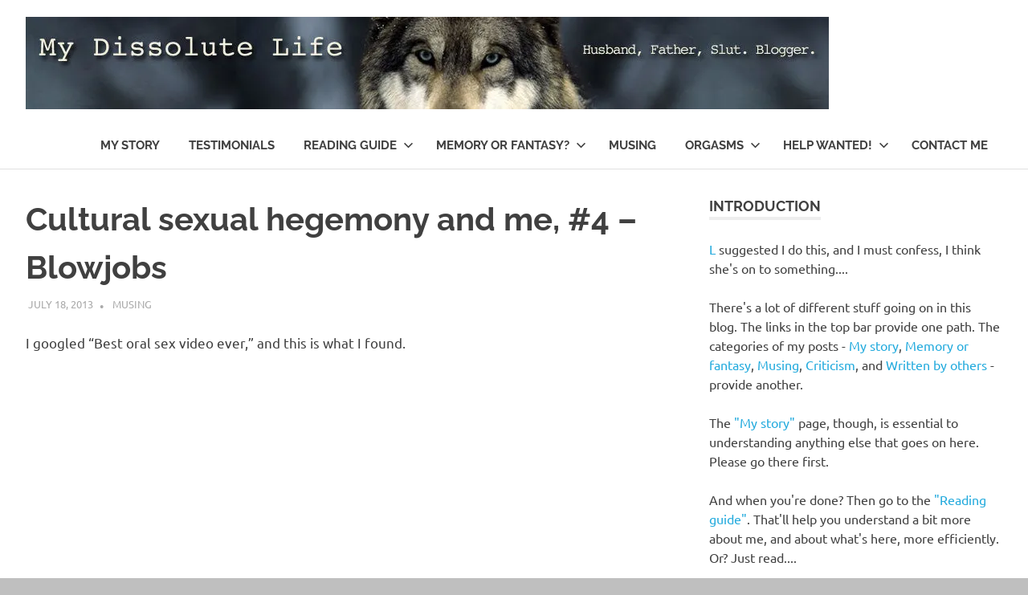

--- FILE ---
content_type: text/html; charset=UTF-8
request_url: https://mydissolutelife.com/2013/07/18/cultural-sexual-hegemony-and-me-4-blowjobs/
body_size: 19514
content:
<!DOCTYPE html><html lang="en"><head><meta charset="UTF-8"><meta name="viewport" content="width=device-width, initial-scale=1"><link rel="profile" href="https://gmpg.org/xfn/11"><link rel="pingback" href="https://mydissolutelife.com/xmlrpc.php"><style id="jetpack-boost-critical-css">@media all{.wp-block-image img{box-sizing:border-box;height:auto;max-width:100%;vertical-align:bottom}.wp-block-image .aligncenter{display:table}.wp-block-image .aligncenter{margin-left:auto;margin-right:auto}.wp-block-image figure{margin:0}ol,ul{box-sizing:border-box}.entry-content{counter-reset:footnotes}.aligncenter{clear:both}.screen-reader-text{border:0;clip-path:inset(50%);height:1px;margin:-1px;overflow:hidden;padding:0;position:absolute;width:1px;word-wrap:normal!important}html :where(img[class*=wp-image-]){height:auto;max-width:100%}:where(figure){margin:0 0 1em}}@media all{:root{--text-color:#404040;--medium-text-color:#777;--light-text-color:#aaa;--light-background-color:#eee;--light-border-color:#ddd;--link-color:#2ad;--button-color:#2ad;--button-text-color:#fff;--page-background-color:#fff;--page-border-color:rgba(0,0,0,.12);--header-background-color:#fff;--site-title-color:#404040;--navi-color:#404040;--navi-border-color:#ccc;--title-color:#404040;--widget-title-color:#404040;--widget-title-border-color:#eee;--text-font:"Ubuntu",arial,helvetica,sans-serif;--title-font:"Raleway",arial,helvetica,sans-serif;--navi-font:"Raleway",arial,helvetica,sans-serif;--widget-title-font:"Raleway",arial,helvetica,sans-serif;--title-font-weight:700;--navi-font-weight:700;--widget-title-font-weight:700;--title-text-transform:none;--navi-text-transform:uppercase;--widget-title-text-transform:uppercase;--text-line-height:1.5;--title-line-height:1.5}html{font-family:sans-serif;-webkit-text-size-adjust:100%;-ms-text-size-adjust:100%}body{margin:0}article,aside,figure,footer,header,main,nav,section{display:block}a{background-color:transparent}small{font-size:80%}img{border:0}svg:not(:root){overflow:hidden}figure{margin:0}button,input,select,textarea{margin:0;color:inherit;font:inherit}button{overflow:visible}button,select{text-transform:none}button{appearance:button}input{line-height:normal}input[type=search]{box-sizing:content-box;appearance:textfield}input[type=search]::-webkit-search-cancel-button{-webkit-appearance:none}textarea{overflow:auto}body,button,input,select,textarea{color:#404040;color:var(--text-color);font-size:16px;font-size:1rem;font-family:Ubuntu,arial,helvetica,sans-serif;font-family:var(--text-font);line-height:1.5;line-height:var(--text-line-height)}h1,h2,h3{clear:both;margin-top:.75em;margin-bottom:.75em;line-height:1.5;line-height:var(--title-line-height)}h1{font-size:36px;font-size:2.25rem}h2{font-size:28px;font-size:1.75rem}h3{font-size:24px;font-size:1.5rem}p{margin-top:1.5em;margin-bottom:1.5em}em{font-style:italic}html{box-sizing:border-box}*,:after,:before{box-sizing:inherit}body{background:#fff}ol,ul{margin:1.5em 0;padding:0 0 0 1.25em}ul{list-style:disc}ol{list-style:decimal}li>ul{margin-bottom:0;margin-left:1.25em}img{max-width:100%;height:auto}a{color:#2ad;color:var(--link-color);text-decoration:none}a:link{color:#2ad;color:var(--link-color)}button{padding:.4em .8em;border:none;background-color:#2ad;background-color:var(--button-color);color:#fff;color:var(--button-text-color);text-decoration:none;font-size:13px;font-size:.8125rem;font-family:Raleway,arial,helvetica,sans-serif;font-family:var(--widget-title-font);font-weight:700;font-weight:var(--widget-title-font-weight);text-transform:uppercase;text-transform:var(--widget-title-text-transform)}input[type=search],textarea{padding:.3em .6em;max-width:100%;border:1px solid;border-color:#ddd;border-color:var(--light-border-color);color:#777;color:var(--medium-text-color)}textarea{width:100%}.search-form{display:flex;margin:0;padding:0}.search-form label{flex-grow:1}.search-form .search-field{display:inline-block;box-sizing:border-box;margin:0;padding:.65rem .7rem;min-width:100px;width:100%;-webkit-appearance:none;appearance:none;line-height:1}.search-form .search-submit{display:flex;margin-left:-1px;padding:.65rem .7rem;align-items:center}.search-form .search-submit .icon-search{width:20px;height:20px;fill:currentcolor}.screen-reader-text{position:absolute!important;overflow:hidden;clip:rect(1px,1px,1px,1px);width:1px;height:1px}.aligncenter{display:block;clear:both;margin-right:auto;margin-left:auto;margin-bottom:1em;text-align:center}.clearfix:after,.clearfix:before,.post-navigation .nav-links:after,.post-navigation .nav-links:before{display:table;content:""}.clearfix:after,.post-navigation .nav-links:after{clear:both}.site{margin:0;width:100%}.container{margin:0 auto;padding:0 2em;max-width:1280px;width:100%}.site-content{padding-top:3em;background-color:#fff;background-color:var(--page-background-color)}.content-area{float:left;box-sizing:border-box;padding-right:4em;width:70%}.sidebar{float:right;width:30%}.site-header{border-bottom:1px solid;border-color:rgba(0,0,0,.12);border-color:var(--page-border-color);background-color:#fff;background-color:var(--header-background-color)}.header-main{display:flex;flex-wrap:wrap;align-items:center}.site-branding{float:left;margin:1em 0;padding:0;max-width:100%}.site-branding a:link{padding:0;border:none;text-decoration:none}.site-title{display:inline-block;margin:0;padding:0;color:#404040;color:var(--site-title-color);text-decoration:none;font-size:38px;font-size:2.375rem;font-family:Raleway,arial,helvetica,sans-serif;font-family:var(--title-font);font-weight:700;font-weight:var(--title-font-weight);text-transform:none;text-transform:var(--title-text-transform);line-height:1.5;line-height:var(--title-line-height)}.site-title a:link{color:#404040;color:var(--site-title-color)}.site-branding .custom-logo{margin:.3em 1em 0 0;padding:0;max-width:100%;height:auto;border:none;vertical-align:top}.site-description{margin:-.2em 0 .6em;font-size:14px;font-size:.875rem;color:#404040;color:var(--site-title-color)}.primary-navigation{position:relative;width:100%}.main-navigation ul{margin:0;padding:0;color:#404040;color:var(--navi-color);list-style:none;font-size:15px;font-size:.9375rem;font-family:Raleway,arial,helvetica,sans-serif;font-family:var(--navi-font);font-weight:700;font-weight:var(--navi-font-weight);text-transform:uppercase;text-transform:var(--navi-text-transform)}.main-navigation>ul{border-top:4px solid;border-color:#404040;border-color:var(--navi-color);margin-bottom:1.5em}.main-navigation .menu-item-has-children>a>.icon,.main-navigation ul,.main-navigation ul a>.icon{display:none}.main-navigation ul li{position:relative;margin:0}.main-navigation ul a{display:block;margin:0;padding:1.2em;border-bottom:1px dotted;border-color:#ccc;border-color:var(--navi-border-color);text-decoration:none}.main-navigation ul a,.main-navigation ul a:link{color:#404040;color:var(--navi-color);text-decoration:none}.main-navigation ul ul{font-size:13px;font-size:.8125rem}.main-navigation ul ul a{padding-left:3em}.primary-menu-toggle{display:flex;margin:1em 0;margin-left:auto;padding:1em;border:none;background:0 0;color:#404040;color:var(--navi-color);text-decoration:none;font-size:15px;font-size:.9375rem;font-family:Raleway,arial,helvetica,sans-serif;font-family:var(--navi-font);font-weight:700;font-weight:var(--navi-font-weight);text-transform:uppercase;text-transform:var(--navi-text-transform);text-align:left;align-items:center}.primary-menu-toggle .icon{margin:0;width:28px;height:28px;vertical-align:top;fill:#404040;fill:var(--navi-color)}.primary-menu-toggle[aria-expanded=false] .icon-close{display:none}.type-post{margin:0 0 3em;max-width:100%}.entry-title{display:inline;margin:0;padding:0;color:#404040;color:var(--title-color);-ms-word-wrap:break-word;word-wrap:break-word;font-size:40px;font-size:2.5rem;font-family:Raleway,arial,helvetica,sans-serif;font-family:var(--title-font);font-weight:700;font-weight:var(--title-font-weight);text-transform:none;text-transform:var(--title-text-transform);line-height:1.5;line-height:var(--title-line-height)}.entry-content{font-size:17px;font-size:1.0625rem}.entry-content a{text-decoration:underline}.entry-content>:first-child{margin-top:1.5em}.entry-meta{margin:.5em .2em 0;color:#aaa;color:var(--light-text-color);text-transform:uppercase;font-size:13px;font-size:.8125rem}.entry-meta a:link{color:#aaa;color:var(--light-text-color)}.entry-meta span:after{display:inline-block;color:#aaa;color:var(--light-text-color);margin:0 .5rem;content:"•";font-size:15px;line-height:1;vertical-align:middle}.entry-meta span:last-child:after{margin:0;content:""}body.author-hidden .type-post .entry-meta .meta-author{position:absolute;clip:rect(1px,1px,1px,1px)}.entry-tags{clear:both;margin:0 0 2em}.entry-tags .meta-tags{display:block;margin:0;font-size:14px;font-size:.875rem}.entry-tags .meta-tags a{display:inline-block;float:left;margin:0 2px 2px 0;padding:.2em .5em .3em;background-color:#eee;background-color:var(--light-background-color);text-decoration:none}.entry-tags .meta-tags a:link{color:#777;color:var(--medium-text-color)}.post-navigation{margin:1em 0 0;padding:.6em 0;border-top:1px solid;border-bottom:1px solid;border-color:#ddd;border-color:var(--light-border-color)}.post-navigation .nav-links .nav-previous{float:left}.post-navigation .nav-links .nav-next{float:right}.post-navigation .nav-links .nav-previous a:before{margin-right:3px;content:"«"}.post-navigation .nav-links .nav-next a:after{margin-left:4px;content:"»"}.wp-block-image{margin-bottom:1.5em}.wp-block-image img{vertical-align:top}.widget{margin:0 0 3em;-ms-word-wrap:break-word;word-wrap:break-word}.widget-header{margin:0 0 1.5em}.widget-title{display:inline-block;margin:0;padding:0;border-bottom:4px solid;border-color:#eee;border-color:var(--widget-title-border-color);color:#404040;color:var(--widget-title-color);font-size:18px;font-size:1.125rem;font-family:Raleway,arial,helvetica,sans-serif;font-family:var(--widget-title-font);font-weight:700;font-weight:var(--widget-title-font-weight);text-transform:uppercase;text-transform:var(--widget-title-text-transform);line-height:1.5;line-height:var(--title-line-height)}.widget select{max-width:100%}.widget_tag_cloud .tagcloud{font-size:14px;font-size:.875rem}.widget_tag_cloud .tagcloud:after,.widget_tag_cloud .tagcloud:before{display:table;content:""}.widget_tag_cloud .tagcloud:after{clear:both}.widget_tag_cloud .tagcloud a{display:inline-block;float:left;margin:0 2px 2px 0;padding:.2em .5em .3em;background-color:#eee;background-color:var(--light-background-color);text-decoration:none;font-size:16px!important;font-size:1rem!important}.widget_tag_cloud .tagcloud a:link{color:#777;color:var(--medium-text-color)}.comment-reply-title{margin:0 0 1.5em}.comment-reply-title span{display:inline-block;margin:0;padding:0;border-bottom:4px solid;border-color:#eee;border-color:var(--widget-title-border-color);color:#404040;color:var(--widget-title-color);font-size:18px;font-size:1.125rem;font-family:Raleway,arial,helvetica,sans-serif;font-family:var(--widget-title-font);font-weight:700;font-weight:var(--widget-title-font-weight);text-transform:uppercase;text-transform:var(--widget-title-text-transform);line-height:1.5;line-height:var(--title-line-height)}.comment-form label{display:inline-block;min-width:150px;font-weight:700}.comment-form textarea{margin-top:.4em}.comment-reply-title small a{margin-left:1em;text-decoration:underline;font-weight:400;font-size:14px;font-size:.875rem}figure,img{max-width:100%}@media only screen and (max-width:75em){.entry-title{font-size:36px;font-size:2.25rem}}@media only screen and (max-width:60em){.entry-title{font-size:32px;font-size:2rem}}@media only screen and (max-width:50em){.site-branding .site-title{font-size:35px;font-size:2.1875rem}}@media only screen and (max-width:40em){.entry-title{font-size:28px;font-size:1.75rem}.entry-content{font-size:16px;font-size:1rem}}@media only screen and (max-width:35em){.site-branding .site-title{font-size:32px;font-size:2rem}}@media only screen and (max-width:30em){.entry-title{font-size:24px;font-size:1.5rem}}@media only screen and (max-width:20em){.site-branding .site-title{font-size:28px;font-size:1.75rem}.entry-title{font-size:20px;font-size:1.25rem}}@media only screen and (max-width:80em){.site-content{padding-top:2em}.content-area{padding-right:3em}}@media only screen and (max-width:55em){.content-area{float:none;padding:0;width:100%}.sidebar{float:none;padding:2em 0 0;width:100%;border-top:4px solid #eee}}@media only screen and (max-width:30em){.container{padding-right:1.5em;padding-left:1.5em}}@media only screen and (max-width:20em){.entry-meta span{display:block}.entry-meta span:after{display:none}}@media only screen and (min-width:60em){.primary-menu-toggle{display:none}.main-navigation ul,.main-navigation ul ul{display:block}.primary-navigation{display:flex;margin-left:auto;width:auto;align-items:center}#masthead .main-navigation>ul.menu{display:-webkit-box;display:-ms-flexbox;display:flex;-ms-flex-flow:row wrap;flex-flow:row wrap;margin:0;border-bottom:none}.main-navigation>ul,.main-navigation>ul>li>a{border:none}.main-navigation ul ul{position:absolute;left:-999em;top:100%;z-index:99999;background-color:#fff;background-color:var(--header-background-color);border:1px solid rgba(0,0,0,.12);border:1px solid var(--page-border-color);border-top:4px solid var(#404040);border-top:4px solid var(--navi-color)}.main-navigation ul ul li a{width:16rem}.main-navigation ul ul>li:last-child>a{border-bottom:none}.main-navigation ul ul li a{padding:1em}.main-navigation .menu-item-has-children>a>.icon{position:relative;display:inline-block;left:.5rem;top:.1rem;width:13px;height:13px;fill:#404040;fill:var(--navi-color)}}}@media all{.yarpp-related{margin-bottom:1em;margin-top:1em}.yarpp-related a{font-weight:700;text-decoration:none}.yarpp-related h3{font-size:125%;font-weight:700;margin:0;padding:0 0 5px;text-transform:capitalize}}</style><meta name='robots' content='index, follow, max-image-preview:large, max-snippet:-1, max-video-preview:-1' /><title>Cultural sexual hegemony and me, #4 &ndash; Blowjobs - My Dissolute Life</title><link rel="canonical" href="https://mydissolutelife.com/2013/07/18/cultural-sexual-hegemony-and-me-4-blowjobs/" /><meta property="og:locale" content="en_US" /><meta property="og:type" content="article" /><meta property="og:title" content="Cultural sexual hegemony and me, #4 &ndash; Blowjobs - My Dissolute Life" /><meta property="og:description" content="I googled “Best oral sex video ever,” and this is what I found. This is not how I like my[...]" /><meta property="og:url" content="https://mydissolutelife.com/2013/07/18/cultural-sexual-hegemony-and-me-4-blowjobs/" /><meta property="og:site_name" content="My Dissolute Life" /><meta property="article:published_time" content="2013-07-18T21:21:00+00:00" /><meta property="article:modified_time" content="2016-07-10T19:05:06+00:00" /><meta name="author" content="N. Likes" /><meta name="twitter:card" content="summary_large_image" /><meta name="twitter:creator" content="@https://twitter.com/nlikes" /><meta name="twitter:site" content="@nlikes" /><meta name="twitter:label1" content="Written by" /><meta name="twitter:data1" content="N. Likes" /><meta name="twitter:label2" content="Est. reading time" /><meta name="twitter:data2" content="1 minute" /> <script data-jetpack-boost="ignore" type="application/ld+json" class="yoast-schema-graph">{"@context":"https://schema.org","@graph":[{"@type":"Article","@id":"https://mydissolutelife.com/2013/07/18/cultural-sexual-hegemony-and-me-4-blowjobs/#article","isPartOf":{"@id":"https://mydissolutelife.com/2013/07/18/cultural-sexual-hegemony-and-me-4-blowjobs/"},"author":{"name":"N. Likes","@id":"https://mydissolutelife.com/#/schema/person/a6d4a214e4ef4694158f2bd940e1323b"},"headline":"Cultural sexual hegemony and me, #4 &ndash; Blowjobs","datePublished":"2013-07-18T21:21:00+00:00","dateModified":"2016-07-10T19:05:06+00:00","mainEntityOfPage":{"@id":"https://mydissolutelife.com/2013/07/18/cultural-sexual-hegemony-and-me-4-blowjobs/"},"wordCount":242,"commentCount":5,"publisher":{"@id":"https://mydissolutelife.com/#/schema/person/a6d4a214e4ef4694158f2bd940e1323b"},"keywords":["AmateurAllure","Cultural sexual hegemony","Oral sex","Porn"],"articleSection":["Musing"],"inLanguage":"en","potentialAction":[{"@type":"CommentAction","name":"Comment","target":["https://mydissolutelife.com/2013/07/18/cultural-sexual-hegemony-and-me-4-blowjobs/#respond"]}]},{"@type":"WebPage","@id":"https://mydissolutelife.com/2013/07/18/cultural-sexual-hegemony-and-me-4-blowjobs/","url":"https://mydissolutelife.com/2013/07/18/cultural-sexual-hegemony-and-me-4-blowjobs/","name":"Cultural sexual hegemony and me, #4 &ndash; Blowjobs - My Dissolute Life","isPartOf":{"@id":"https://mydissolutelife.com/#website"},"datePublished":"2013-07-18T21:21:00+00:00","dateModified":"2016-07-10T19:05:06+00:00","breadcrumb":{"@id":"https://mydissolutelife.com/2013/07/18/cultural-sexual-hegemony-and-me-4-blowjobs/#breadcrumb"},"inLanguage":"en","potentialAction":[{"@type":"ReadAction","target":["https://mydissolutelife.com/2013/07/18/cultural-sexual-hegemony-and-me-4-blowjobs/"]}]},{"@type":"BreadcrumbList","@id":"https://mydissolutelife.com/2013/07/18/cultural-sexual-hegemony-and-me-4-blowjobs/#breadcrumb","itemListElement":[{"@type":"ListItem","position":1,"name":"Home","item":"https://mydissolutelife.com/"},{"@type":"ListItem","position":2,"name":"Cultural sexual hegemony and me, #4 &ndash; Blowjobs"}]},{"@type":"WebSite","@id":"https://mydissolutelife.com/#website","url":"https://mydissolutelife.com/","name":"My Dissolute Life","description":"Husband, Father, Slut.","publisher":{"@id":"https://mydissolutelife.com/#/schema/person/a6d4a214e4ef4694158f2bd940e1323b"},"potentialAction":[{"@type":"SearchAction","target":{"@type":"EntryPoint","urlTemplate":"https://mydissolutelife.com/?s={search_term_string}"},"query-input":{"@type":"PropertyValueSpecification","valueRequired":true,"valueName":"search_term_string"}}],"inLanguage":"en"},{"@type":["Person","Organization"],"@id":"https://mydissolutelife.com/#/schema/person/a6d4a214e4ef4694158f2bd940e1323b","name":"N. Likes","image":{"@type":"ImageObject","inLanguage":"en","@id":"https://mydissolutelife.com/#/schema/person/image/","url":"https://i0.wp.com/mydissolutelife.com/wp-content/uploads/2018/08/cropped-dissolute3_final-3.jpg?fit=1000%2C115&ssl=1","contentUrl":"https://i0.wp.com/mydissolutelife.com/wp-content/uploads/2018/08/cropped-dissolute3_final-3.jpg?fit=1000%2C115&ssl=1","width":1000,"height":115,"caption":"N. Likes"},"logo":{"@id":"https://mydissolutelife.com/#/schema/person/image/"},"description":"Husband, father, slut. Blogger.","sameAs":["http://mydissolutelife.com","https://instagram.com/nlikes","https://x.com/https://twitter.com/nlikes","https://nlikes.tumblr.com"],"url":"https://mydissolutelife.com/author/nlikes/"}]}</script> <link rel='dns-prefetch' href='//secure.gravatar.com' /><link rel='preconnect' href='//i0.wp.com' /><link rel="alternate" type="application/rss+xml" title="My Dissolute Life &raquo; Feed" href="https://mydissolutelife.com/feed/" /><link rel="alternate" type="application/rss+xml" title="My Dissolute Life &raquo; Comments Feed" href="https://mydissolutelife.com/comments/feed/" /><link rel="alternate" type="application/rss+xml" title="My Dissolute Life &raquo; Cultural sexual hegemony and me, #4 &ndash; Blowjobs Comments Feed" href="https://mydissolutelife.com/2013/07/18/cultural-sexual-hegemony-and-me-4-blowjobs/feed/" /><link rel="alternate" title="oEmbed (JSON)" type="application/json+oembed" href="https://mydissolutelife.com/wp-json/oembed/1.0/embed?url=https%3A%2F%2Fmydissolutelife.com%2F2013%2F07%2F18%2Fcultural-sexual-hegemony-and-me-4-blowjobs%2F" /><link rel="alternate" title="oEmbed (XML)" type="text/xml+oembed" href="https://mydissolutelife.com/wp-json/oembed/1.0/embed?url=https%3A%2F%2Fmydissolutelife.com%2F2013%2F07%2F18%2Fcultural-sexual-hegemony-and-me-4-blowjobs%2F&#038;format=xml" /> <noscript><link rel='stylesheet' id='all-css-b9c653a8fc9a1f3b2e19e2fc8073f59a' href='https://mydissolutelife.com/wp-content/boost-cache/static/a39d765c16.min.css' type='text/css' media='all' /></noscript><script src="/cdn-cgi/scripts/7d0fa10a/cloudflare-static/rocket-loader.min.js" data-cf-settings="2dea7b59923a1ee7b97904e2-|49"></script><link rel='stylesheet' id='all-css-b9c653a8fc9a1f3b2e19e2fc8073f59a' href='https://mydissolutelife.com/wp-content/boost-cache/static/a39d765c16.min.css' type='text/css' media="not all" data-media="all" onload="this.media=this.dataset.media; delete this.dataset.media; this.removeAttribute( 'onload' );" /><style id='global-styles-inline-css'>:root{--wp--preset--aspect-ratio--square: 1;--wp--preset--aspect-ratio--4-3: 4/3;--wp--preset--aspect-ratio--3-4: 3/4;--wp--preset--aspect-ratio--3-2: 3/2;--wp--preset--aspect-ratio--2-3: 2/3;--wp--preset--aspect-ratio--16-9: 16/9;--wp--preset--aspect-ratio--9-16: 9/16;--wp--preset--color--black: #000000;--wp--preset--color--cyan-bluish-gray: #abb8c3;--wp--preset--color--white: #ffffff;--wp--preset--color--pale-pink: #f78da7;--wp--preset--color--vivid-red: #cf2e2e;--wp--preset--color--luminous-vivid-orange: #ff6900;--wp--preset--color--luminous-vivid-amber: #fcb900;--wp--preset--color--light-green-cyan: #7bdcb5;--wp--preset--color--vivid-green-cyan: #00d084;--wp--preset--color--pale-cyan-blue: #8ed1fc;--wp--preset--color--vivid-cyan-blue: #0693e3;--wp--preset--color--vivid-purple: #9b51e0;--wp--preset--color--primary: #22aadd;--wp--preset--color--secondary: #0084b7;--wp--preset--color--tertiary: #005e91;--wp--preset--color--accent: #dd2e22;--wp--preset--color--highlight: #00b734;--wp--preset--color--light-gray: #eeeeee;--wp--preset--color--gray: #777777;--wp--preset--color--dark-gray: #404040;--wp--preset--gradient--vivid-cyan-blue-to-vivid-purple: linear-gradient(135deg,rgb(6,147,227) 0%,rgb(155,81,224) 100%);--wp--preset--gradient--light-green-cyan-to-vivid-green-cyan: linear-gradient(135deg,rgb(122,220,180) 0%,rgb(0,208,130) 100%);--wp--preset--gradient--luminous-vivid-amber-to-luminous-vivid-orange: linear-gradient(135deg,rgb(252,185,0) 0%,rgb(255,105,0) 100%);--wp--preset--gradient--luminous-vivid-orange-to-vivid-red: linear-gradient(135deg,rgb(255,105,0) 0%,rgb(207,46,46) 100%);--wp--preset--gradient--very-light-gray-to-cyan-bluish-gray: linear-gradient(135deg,rgb(238,238,238) 0%,rgb(169,184,195) 100%);--wp--preset--gradient--cool-to-warm-spectrum: linear-gradient(135deg,rgb(74,234,220) 0%,rgb(151,120,209) 20%,rgb(207,42,186) 40%,rgb(238,44,130) 60%,rgb(251,105,98) 80%,rgb(254,248,76) 100%);--wp--preset--gradient--blush-light-purple: linear-gradient(135deg,rgb(255,206,236) 0%,rgb(152,150,240) 100%);--wp--preset--gradient--blush-bordeaux: linear-gradient(135deg,rgb(254,205,165) 0%,rgb(254,45,45) 50%,rgb(107,0,62) 100%);--wp--preset--gradient--luminous-dusk: linear-gradient(135deg,rgb(255,203,112) 0%,rgb(199,81,192) 50%,rgb(65,88,208) 100%);--wp--preset--gradient--pale-ocean: linear-gradient(135deg,rgb(255,245,203) 0%,rgb(182,227,212) 50%,rgb(51,167,181) 100%);--wp--preset--gradient--electric-grass: linear-gradient(135deg,rgb(202,248,128) 0%,rgb(113,206,126) 100%);--wp--preset--gradient--midnight: linear-gradient(135deg,rgb(2,3,129) 0%,rgb(40,116,252) 100%);--wp--preset--font-size--small: 13px;--wp--preset--font-size--medium: 20px;--wp--preset--font-size--large: 36px;--wp--preset--font-size--x-large: 42px;--wp--preset--spacing--20: 0.44rem;--wp--preset--spacing--30: 0.67rem;--wp--preset--spacing--40: 1rem;--wp--preset--spacing--50: 1.5rem;--wp--preset--spacing--60: 2.25rem;--wp--preset--spacing--70: 3.38rem;--wp--preset--spacing--80: 5.06rem;--wp--preset--shadow--natural: 6px 6px 9px rgba(0, 0, 0, 0.2);--wp--preset--shadow--deep: 12px 12px 50px rgba(0, 0, 0, 0.4);--wp--preset--shadow--sharp: 6px 6px 0px rgba(0, 0, 0, 0.2);--wp--preset--shadow--outlined: 6px 6px 0px -3px rgb(255, 255, 255), 6px 6px rgb(0, 0, 0);--wp--preset--shadow--crisp: 6px 6px 0px rgb(0, 0, 0);}:where(.is-layout-flex){gap: 0.5em;}:where(.is-layout-grid){gap: 0.5em;}body .is-layout-flex{display: flex;}.is-layout-flex{flex-wrap: wrap;align-items: center;}.is-layout-flex > :is(*, div){margin: 0;}body .is-layout-grid{display: grid;}.is-layout-grid > :is(*, div){margin: 0;}:where(.wp-block-columns.is-layout-flex){gap: 2em;}:where(.wp-block-columns.is-layout-grid){gap: 2em;}:where(.wp-block-post-template.is-layout-flex){gap: 1.25em;}:where(.wp-block-post-template.is-layout-grid){gap: 1.25em;}.has-black-color{color: var(--wp--preset--color--black) !important;}.has-cyan-bluish-gray-color{color: var(--wp--preset--color--cyan-bluish-gray) !important;}.has-white-color{color: var(--wp--preset--color--white) !important;}.has-pale-pink-color{color: var(--wp--preset--color--pale-pink) !important;}.has-vivid-red-color{color: var(--wp--preset--color--vivid-red) !important;}.has-luminous-vivid-orange-color{color: var(--wp--preset--color--luminous-vivid-orange) !important;}.has-luminous-vivid-amber-color{color: var(--wp--preset--color--luminous-vivid-amber) !important;}.has-light-green-cyan-color{color: var(--wp--preset--color--light-green-cyan) !important;}.has-vivid-green-cyan-color{color: var(--wp--preset--color--vivid-green-cyan) !important;}.has-pale-cyan-blue-color{color: var(--wp--preset--color--pale-cyan-blue) !important;}.has-vivid-cyan-blue-color{color: var(--wp--preset--color--vivid-cyan-blue) !important;}.has-vivid-purple-color{color: var(--wp--preset--color--vivid-purple) !important;}.has-black-background-color{background-color: var(--wp--preset--color--black) !important;}.has-cyan-bluish-gray-background-color{background-color: var(--wp--preset--color--cyan-bluish-gray) !important;}.has-white-background-color{background-color: var(--wp--preset--color--white) !important;}.has-pale-pink-background-color{background-color: var(--wp--preset--color--pale-pink) !important;}.has-vivid-red-background-color{background-color: var(--wp--preset--color--vivid-red) !important;}.has-luminous-vivid-orange-background-color{background-color: var(--wp--preset--color--luminous-vivid-orange) !important;}.has-luminous-vivid-amber-background-color{background-color: var(--wp--preset--color--luminous-vivid-amber) !important;}.has-light-green-cyan-background-color{background-color: var(--wp--preset--color--light-green-cyan) !important;}.has-vivid-green-cyan-background-color{background-color: var(--wp--preset--color--vivid-green-cyan) !important;}.has-pale-cyan-blue-background-color{background-color: var(--wp--preset--color--pale-cyan-blue) !important;}.has-vivid-cyan-blue-background-color{background-color: var(--wp--preset--color--vivid-cyan-blue) !important;}.has-vivid-purple-background-color{background-color: var(--wp--preset--color--vivid-purple) !important;}.has-black-border-color{border-color: var(--wp--preset--color--black) !important;}.has-cyan-bluish-gray-border-color{border-color: var(--wp--preset--color--cyan-bluish-gray) !important;}.has-white-border-color{border-color: var(--wp--preset--color--white) !important;}.has-pale-pink-border-color{border-color: var(--wp--preset--color--pale-pink) !important;}.has-vivid-red-border-color{border-color: var(--wp--preset--color--vivid-red) !important;}.has-luminous-vivid-orange-border-color{border-color: var(--wp--preset--color--luminous-vivid-orange) !important;}.has-luminous-vivid-amber-border-color{border-color: var(--wp--preset--color--luminous-vivid-amber) !important;}.has-light-green-cyan-border-color{border-color: var(--wp--preset--color--light-green-cyan) !important;}.has-vivid-green-cyan-border-color{border-color: var(--wp--preset--color--vivid-green-cyan) !important;}.has-pale-cyan-blue-border-color{border-color: var(--wp--preset--color--pale-cyan-blue) !important;}.has-vivid-cyan-blue-border-color{border-color: var(--wp--preset--color--vivid-cyan-blue) !important;}.has-vivid-purple-border-color{border-color: var(--wp--preset--color--vivid-purple) !important;}.has-vivid-cyan-blue-to-vivid-purple-gradient-background{background: var(--wp--preset--gradient--vivid-cyan-blue-to-vivid-purple) !important;}.has-light-green-cyan-to-vivid-green-cyan-gradient-background{background: var(--wp--preset--gradient--light-green-cyan-to-vivid-green-cyan) !important;}.has-luminous-vivid-amber-to-luminous-vivid-orange-gradient-background{background: var(--wp--preset--gradient--luminous-vivid-amber-to-luminous-vivid-orange) !important;}.has-luminous-vivid-orange-to-vivid-red-gradient-background{background: var(--wp--preset--gradient--luminous-vivid-orange-to-vivid-red) !important;}.has-very-light-gray-to-cyan-bluish-gray-gradient-background{background: var(--wp--preset--gradient--very-light-gray-to-cyan-bluish-gray) !important;}.has-cool-to-warm-spectrum-gradient-background{background: var(--wp--preset--gradient--cool-to-warm-spectrum) !important;}.has-blush-light-purple-gradient-background{background: var(--wp--preset--gradient--blush-light-purple) !important;}.has-blush-bordeaux-gradient-background{background: var(--wp--preset--gradient--blush-bordeaux) !important;}.has-luminous-dusk-gradient-background{background: var(--wp--preset--gradient--luminous-dusk) !important;}.has-pale-ocean-gradient-background{background: var(--wp--preset--gradient--pale-ocean) !important;}.has-electric-grass-gradient-background{background: var(--wp--preset--gradient--electric-grass) !important;}.has-midnight-gradient-background{background: var(--wp--preset--gradient--midnight) !important;}.has-small-font-size{font-size: var(--wp--preset--font-size--small) !important;}.has-medium-font-size{font-size: var(--wp--preset--font-size--medium) !important;}.has-large-font-size{font-size: var(--wp--preset--font-size--large) !important;}.has-x-large-font-size{font-size: var(--wp--preset--font-size--x-large) !important;}
/*# sourceURL=global-styles-inline-css */</style><style id='poseidon-stylesheet-inline-css'>.site-title, .site-description { position: absolute; clip: rect(1px, 1px, 1px, 1px); width: 1px; height: 1px; overflow: hidden; }
/*# sourceURL=poseidon-stylesheet-inline-css */</style><style id='wp-img-auto-sizes-contain-inline-css'>img:is([sizes=auto i],[sizes^="auto," i]){contain-intrinsic-size:3000px 1500px}
/*# sourceURL=wp-img-auto-sizes-contain-inline-css */</style><style id='wp-emoji-styles-inline-css'>img.wp-smiley, img.emoji {
		display: inline !important;
		border: none !important;
		box-shadow: none !important;
		height: 1em !important;
		width: 1em !important;
		margin: 0 0.07em !important;
		vertical-align: -0.1em !important;
		background: none !important;
		padding: 0 !important;
	}
/*# sourceURL=wp-emoji-styles-inline-css */</style><style id='classic-theme-styles-inline-css'>/*! This file is auto-generated */
.wp-block-button__link{color:#fff;background-color:#32373c;border-radius:9999px;box-shadow:none;text-decoration:none;padding:calc(.667em + 2px) calc(1.333em + 2px);font-size:1.125em}.wp-block-file__button{background:#32373c;color:#fff;text-decoration:none}
/*# sourceURL=/wp-includes/css/classic-themes.min.css */</style><noscript><link rel='stylesheet' id='dashicons-css' href='https://mydissolutelife.com/wp-includes/css/dashicons.min.css?ver=6.9' media='all' /> </noscript><script src="/cdn-cgi/scripts/7d0fa10a/cloudflare-static/rocket-loader.min.js" data-cf-settings="2dea7b59923a1ee7b97904e2-|49"></script><link rel='stylesheet' id='dashicons-css' href='https://mydissolutelife.com/wp-includes/css/dashicons.min.css?ver=6.9' media="not all" data-media="all" onload="this.media=this.dataset.media; delete this.dataset.media; this.removeAttribute( 'onload' );" />     <link rel="https://api.w.org/" href="https://mydissolutelife.com/wp-json/" /><link rel="alternate" title="JSON" type="application/json" href="https://mydissolutelife.com/wp-json/wp/v2/posts/4816" /><link rel="EditURI" type="application/rsd+xml" title="RSD" href="https://mydissolutelife.com/xmlrpc.php?rsd" /><meta name="generator" content="WordPress 6.9" /><link rel='shortlink' href='https://mydissolutelife.com/?p=4816' /><style type="text/css" id="custom-background-css">body.custom-background { background-color: #bfbfbf; }</style><link rel="icon" href="https://i0.wp.com/mydissolutelife.com/wp-content/uploads/2018/08/grey-wolf.jpg?fit=32%2C32&#038;ssl=1" sizes="32x32" /><link rel="icon" href="https://i0.wp.com/mydissolutelife.com/wp-content/uploads/2018/08/grey-wolf.jpg?fit=192%2C192&#038;ssl=1" sizes="192x192" /><link rel="apple-touch-icon" href="https://i0.wp.com/mydissolutelife.com/wp-content/uploads/2018/08/grey-wolf.jpg?fit=180%2C180&#038;ssl=1" /><meta name="msapplication-TileImage" content="https://i0.wp.com/mydissolutelife.com/wp-content/uploads/2018/08/grey-wolf.jpg?fit=214%2C214&#038;ssl=1" /><style type="text/css" id="wp-custom-css">.footer .fr:after {
content: " Place text here.";
}</style></head><body class="wp-singular post-template-default single single-post postid-4816 single-format-standard custom-background wp-custom-logo wp-embed-responsive wp-theme-poseidon author-hidden"><div id="page" class="hfeed site"> <a class="skip-link screen-reader-text" href="#content">Skip to content</a><header id="masthead" class="site-header clearfix" role="banner"><div class="header-main container clearfix"><div id="logo" class="site-branding clearfix"> <a href="https://mydissolutelife.com/" class="custom-logo-link" rel="home"><img width="1000" height="115" src="https://i0.wp.com/mydissolutelife.com/wp-content/uploads/2018/08/cropped-dissolute3_final-3.jpg?fit=1000%2C115&amp;ssl=1" class="custom-logo" alt="My Dissolute Life" decoding="async" fetchpriority="high" srcset="https://i0.wp.com/mydissolutelife.com/wp-content/uploads/2018/08/cropped-dissolute3_final-3.jpg?w=1000&amp;ssl=1 1000w, https://i0.wp.com/mydissolutelife.com/wp-content/uploads/2018/08/cropped-dissolute3_final-3.jpg?resize=300%2C35&amp;ssl=1 300w, https://i0.wp.com/mydissolutelife.com/wp-content/uploads/2018/08/cropped-dissolute3_final-3.jpg?resize=768%2C88&amp;ssl=1 768w" sizes="(max-width: 1000px) 100vw, 1000px" /></a><p class="site-title"><a href="https://mydissolutelife.com/" rel="home">My Dissolute Life</a></p><p class="site-description">Husband, Father, Slut.</p></div> <button class="primary-menu-toggle menu-toggle" aria-controls="primary-menu" aria-expanded="false" > <svg class="icon icon-menu" aria-hidden="true" role="img"> <use xlink:href="https://mydissolutelife.com/wp-content/themes/poseidon/assets/icons/genericons-neue.svg#menu"></use> </svg><svg class="icon icon-close" aria-hidden="true" role="img"> <use xlink:href="https://mydissolutelife.com/wp-content/themes/poseidon/assets/icons/genericons-neue.svg#close"></use> </svg> <span class="menu-toggle-text screen-reader-text">Menu</span> </button><div class="primary-navigation"><nav id="site-navigation" class="main-navigation" role="navigation"  aria-label="Primary Menu"><ul id="primary-menu" class="menu"><li id="menu-item-1291" class="menu-item menu-item-type-custom menu-item-object-custom menu-item-1291"><a href="https://mydissolutelife.com/my-story/">My Story</a></li><li id="menu-item-24999" class="menu-item menu-item-type-post_type menu-item-object-page menu-item-24999"><a href="https://mydissolutelife.com/testimonials/">Testimonials</a></li><li id="menu-item-4442" class="menu-item menu-item-type-post_type menu-item-object-page menu-item-has-children menu-item-4442"><a href="https://mydissolutelife.com/reading-guide/">Reading guide<svg class="icon icon-expand" aria-hidden="true" role="img"> <use xlink:href="https://mydissolutelife.com/wp-content/themes/poseidon/assets/icons/genericons-neue.svg#expand"></use> </svg></a><ul class="sub-menu"><li id="menu-item-21931" class="menu-item menu-item-type-post_type menu-item-object-page menu-item-21931"><a href="https://mydissolutelife.com/my-story/">My Story – Summarized</a></li><li id="menu-item-21929" class="menu-item menu-item-type-post_type menu-item-object-page menu-item-21929"><a href="https://mydissolutelife.com/reading-guide/my-cock/">My cock</a></li><li id="menu-item-21930" class="menu-item menu-item-type-post_type menu-item-object-page menu-item-21930"><a href="https://mydissolutelife.com/reading-guide/what-i-like/">What I like</a></li><li id="menu-item-21928" class="menu-item menu-item-type-post_type menu-item-object-page menu-item-21928"><a href="https://mydissolutelife.com/reading-guide/sex-addiction/">(Sex) addiction</a></li><li id="menu-item-25976" class="menu-item menu-item-type-post_type menu-item-object-page menu-item-25976"><a href="https://mydissolutelife.com/table-of-contents/">Table of contents [all tags]</a></li></ul></li><li id="menu-item-345" class="menu-item menu-item-type-taxonomy menu-item-object-category menu-item-has-children menu-item-345"><a href="https://mydissolutelife.com/category/memory/">Memory or fantasy?<svg class="icon icon-expand" aria-hidden="true" role="img"> <use xlink:href="https://mydissolutelife.com/wp-content/themes/poseidon/assets/icons/genericons-neue.svg#expand"></use> </svg></a><ul class="sub-menu"><li id="menu-item-25977" class="menu-item menu-item-type-post_type menu-item-object-page menu-item-25977"><a href="https://mydissolutelife.com/all-charlotte-posts/">Charlotte</a></li><li id="menu-item-25979" class="menu-item menu-item-type-post_type menu-item-object-page menu-item-25979"><a href="https://mydissolutelife.com/all-posts-about-isabel/">Isabel</a></li><li id="menu-item-25984" class="menu-item menu-item-type-post_type menu-item-object-page menu-item-25984"><a href="https://mydissolutelife.com/all-posts-about-l/">L</a></li><li id="menu-item-25978" class="menu-item menu-item-type-post_type menu-item-object-page menu-item-25978"><a href="https://mydissolutelife.com/all-marina-posts/">Marina</a></li><li id="menu-item-25981" class="menu-item menu-item-type-post_type menu-item-object-page menu-item-25981"><a href="https://mydissolutelife.com/all-v-posts/">V</a></li><li id="menu-item-25980" class="menu-item menu-item-type-post_type menu-item-object-page menu-item-25980"><a href="https://mydissolutelife.com/all-sofia-posts/">Sofia</a></li><li id="menu-item-25985" class="menu-item menu-item-type-post_type menu-item-object-page menu-item-25985"><a href="https://mydissolutelife.com/all-the-other-women/">All the other women…</a></li></ul></li><li id="menu-item-349" class="menu-item menu-item-type-taxonomy menu-item-object-category current-post-ancestor current-menu-parent current-post-parent menu-item-349"><a href="https://mydissolutelife.com/category/musing/">Musing</a></li><li id="menu-item-23229" class="menu-item menu-item-type-custom menu-item-object-custom menu-item-has-children menu-item-23229"><a href="https://mydissolutelife.com/tag/orgasms">Orgasms<svg class="icon icon-expand" aria-hidden="true" role="img"> <use xlink:href="https://mydissolutelife.com/wp-content/themes/poseidon/assets/icons/genericons-neue.svg#expand"></use> </svg></a><ul class="sub-menu"><li id="menu-item-1644" class="menu-item menu-item-type-post_type menu-item-object-page menu-item-1644"><a href="https://mydissolutelife.com/orgasms-orgasms-orgasms/">A whole lot of women coming for me</a></li><li id="menu-item-23166" class="menu-item menu-item-type-post_type menu-item-object-page menu-item-23166"><a href="https://mydissolutelife.com/orgasms-orgasms-orgasms/charlotte-truly-is-the-queen-of-orgasms-and-of-edging-for-me/">Charlotte&#8217;s audio, part 1</a></li><li id="menu-item-23240" class="menu-item menu-item-type-custom menu-item-object-custom menu-item-23240"><a href="https://www.mydissolutelife.com/?p=23215">Charlotte&#8217;s audio, part 2</a></li></ul></li><li id="menu-item-21602" class="menu-item menu-item-type-post_type menu-item-object-page menu-item-has-children menu-item-21602"><a href="https://mydissolutelife.com/help-wanted-dom-seeks-sub-2/">Help wanted!<svg class="icon icon-expand" aria-hidden="true" role="img"> <use xlink:href="https://mydissolutelife.com/wp-content/themes/poseidon/assets/icons/genericons-neue.svg#expand"></use> </svg></a><ul class="sub-menu"><li id="menu-item-25758" class="menu-item menu-item-type-post_type menu-item-object-post menu-item-25758"><a href="https://mydissolutelife.com/2022/05/23/help-wanted-partner-in-crime/">Help wanted: partner in crime</a></li><li id="menu-item-24765" class="menu-item menu-item-type-post_type menu-item-object-page menu-item-24765"><a href="https://mydissolutelife.com/help-wanted-dom-seeks-sub-2/stretching-partner-wanted/">Stretching partner wanted</a></li><li id="menu-item-24396" class="menu-item menu-item-type-post_type menu-item-object-page menu-item-24396"><a href="https://mydissolutelife.com/help-wanted-dom-seeks-sub-2/blog-assistant-wanted/">Blog assistant wanted</a></li><li id="menu-item-24399" class="menu-item menu-item-type-post_type menu-item-object-page menu-item-24399"><a href="https://mydissolutelife.com/help-wanted-dom-seeks-sub-2/distant-buddy-wanted/">Distant buddy wanted</a></li><li id="menu-item-24386" class="menu-item menu-item-type-post_type menu-item-object-page menu-item-24386"><a href="https://mydissolutelife.com/help-wanted-dom-seeks-sub-2/fellatrix-wanted/">Fellatrix wanted</a></li><li id="menu-item-24392" class="menu-item menu-item-type-post_type menu-item-object-page menu-item-24392"><a href="https://mydissolutelife.com/help-wanted-dom-seeks-sub-2/model-wanted/">Model wanted</a></li><li id="menu-item-26522" class="menu-item menu-item-type-post_type menu-item-object-post menu-item-26522"><a href="https://mydissolutelife.com/2022/11/15/cunnilingus-recipient-wanted/">Cunnilingus recipient wanted</a></li></ul></li><li id="menu-item-3033" class="menu-item menu-item-type-post_type menu-item-object-page menu-item-3033"><a href="https://mydissolutelife.com/contact-me/">Contact me</a></li></ul></nav></div></div></header><div id="content" class="site-content container clearfix"><section id="primary" class="content-area"><main id="main" class="site-main" role="main"><article id="post-4816" class="post-4816 post type-post status-publish format-standard hentry category-musing tag-amateurallure tag-cultural-sexual-hegemony tag-oral-sex tag-porn"><header class="entry-header"><h1 class="entry-title">Cultural sexual hegemony and me, #4 &ndash; Blowjobs</h1><div class="entry-meta"><span class="meta-date"><a href="https://mydissolutelife.com/2013/07/18/cultural-sexual-hegemony-and-me-4-blowjobs/" title="5:21 pm" rel="bookmark"><time class="entry-date published updated" datetime="2013-07-18T17:21:00-04:00">July 18, 2013</time></a></span><span class="meta-author"> <span class="author vcard"><a class="url fn n" href="https://mydissolutelife.com/author/nlikes/" title="View all posts by N. Likes" rel="author">N. Likes</a></span></span><span class="meta-category"> <a href="https://mydissolutelife.com/category/musing/" rel="category tag">Musing</a></span></div></header><div class="entry-content clearfix"><p>I googled “Best oral sex video ever,” and this is what I found.</p><p><iframe height="481" src="https://www.tube8.com/embed/blowjob/best-blowjob-ever/355221/" frameborder="0" width="608" name="t8_embed_video" scrolling="no"></iframe></p><p>This is <em>not </em>how I like my cock sucked.</p><p>I’ve written <a href="https://mydissolutelife.com/reading-guide/my-cock/" target="_blank">lots</a> about how I like it sucked, about how I like to be teased, licked, kissed, stroked, pressed, and yes, sucked. But I don’t particularly crave the up-and-down jackhammer sucking that somehow has become the hegemonic way of giving head, at least in porn. I don’t doubt that some men prefer it that way, that some men and women prefer to <em>give </em>head that way. But not I.</p><p>It’s one of the things I like about the videos shown on <a href="http://amateurallure.com" target="_blank">Amateur Allure</a>. Generally, the formula there is a little more deliberate, and varied, in the head Thomas or his friends receive. (It also helps for me that the women generally are dressed, and generally seem, whether they’re acting or not, truly to be enjoying themselves.) The women on Amateur Allure swirl their tongues around the head, the shaft, they use not just their jaws, but their tongues, their whole heads, not to mention necks and hands, to give him pleasure. And more than anything, the women there seem both to be enjoying themselves and <em>not</em> to be trying to get him off so much as to make him feel <em>good.</em></p><p>I love porn.</p><p>But this is yet another way in which porn often gets it wrong.</p><div class='yarpp yarpp-related yarpp-related-website yarpp-template-list'><h3>Related posts:</h3><ol><li><a href="https://mydissolutelife.com/2014/01/17/cultural-sexual-hegemony-6-flat-shoes-vs-heels/" rel="bookmark" title="Cultural sexual hegemony #6: Flat shoes vs. heels">Cultural sexual hegemony #6: Flat shoes vs. heels</a></li><li><a href="https://mydissolutelife.com/2013/07/15/cultural-sexual-hegemony-and-me-3-fucking/" rel="bookmark" title="Cultural sexual hegemony and me, #3 &#8211; Fucking">Cultural sexual hegemony and me, #3 &#8211; Fucking</a></li><li><a href="https://mydissolutelife.com/2013/07/10/cultural-sexual-hegemony-and-me-1-big-breasts/" rel="bookmark" title="Cultural sexual hegemony and me, #1 &ndash; Big breasts">Cultural sexual hegemony and me, #1 &ndash; Big breasts</a></li><li><a href="https://mydissolutelife.com/2013/07/13/cultural-sexual-hegemony-and-me-2-nudity/" rel="bookmark" title="Cultural sexual hegemony and me, #2 &ndash; Nudity">Cultural sexual hegemony and me, #2 &ndash; Nudity</a></li></ol></div></div><footer class="entry-footer"><div class="entry-tags clearfix"> <span class="meta-tags"> <a href="https://mydissolutelife.com/tag/amateurallure/" rel="tag">AmateurAllure</a><a href="https://mydissolutelife.com/tag/cultural-sexual-hegemony/" rel="tag">Cultural sexual hegemony</a><a href="https://mydissolutelife.com/tag/oral-sex/" rel="tag">Oral sex</a><a href="https://mydissolutelife.com/tag/porn/" rel="tag">Porn</a> </span></div><nav class="navigation post-navigation" aria-label="Posts"><h2 class="screen-reader-text">Post navigation</h2><div class="nav-links"><div class="nav-previous"><a href="https://mydissolutelife.com/2013/07/15/cultural-sexual-hegemony-and-me-3-fucking/" rel="prev"><span class="screen-reader-text">Previous Post:</span>Cultural sexual hegemony and me, #3 &#8211; Fucking</a></div><div class="nav-next"><a href="https://mydissolutelife.com/2013/07/19/cultural-sexual-hegemony-and-me-5-moaning/" rel="next"><span class="screen-reader-text">Next Post:</span>Cultural sexual hegemony and me, #5 &ndash; Moaning</a></div></div></nav></footer></article><div id="comments" class="comments-area"><header class="comments-header"><h2 class="comments-title"> 5 comments</h2></header><ol class="comment-list"><li id="comment-3722" class="comment even thread-even depth-1"><article id="div-comment-3722" class="comment-body"><footer class="comment-meta"><div class="comment-author vcard"> <img alt='' src='https://secure.gravatar.com/avatar/3aae9a7c629149d66fe6902105bfe4d0f4cd6eb486e0b4a8c551bb2bc66d113c?s=56&#038;d=mm&#038;r=g' srcset='https://secure.gravatar.com/avatar/3aae9a7c629149d66fe6902105bfe4d0f4cd6eb486e0b4a8c551bb2bc66d113c?s=112&#038;d=mm&#038;r=g 2x' class='avatar avatar-56 photo' height='56' width='56' decoding='async'/> <b class="fn"><a href="http://swinginggemma.blogspot.com.au/" class="url" rel="ugc external nofollow">Gemma Jones</a></b> <span class="says">says:</span></div><div class="comment-metadata"> <a href="https://mydissolutelife.com/2013/07/18/cultural-sexual-hegemony-and-me-4-blowjobs/#comment-3722"><time datetime="2013-07-18T23:12:21-04:00">July 18, 2013 at 11:12 pm</time></a></div></footer><div class="comment-content"><p>Yep it is even boring to watch. I am glad to report that I don&#8217;t like to give head that way either.</p></div><div class="reply"><a rel="nofollow" class="comment-reply-link" href="#comment-3722" data-commentid="3722" data-postid="4816" data-belowelement="div-comment-3722" data-respondelement="respond" data-replyto="Reply to Gemma Jones" aria-label="Reply to Gemma Jones">Reply</a></div></article></li><li id="comment-3724" class="comment odd alt thread-odd thread-alt depth-1"><article id="div-comment-3724" class="comment-body"><footer class="comment-meta"><div class="comment-author vcard"> <img alt='' src='https://secure.gravatar.com/avatar/23d399b73164db86f36ceca62d8c1a2b4176da92caa1d2752ea70ab1e0755f21?s=56&#038;d=mm&#038;r=g' srcset='https://secure.gravatar.com/avatar/23d399b73164db86f36ceca62d8c1a2b4176da92caa1d2752ea70ab1e0755f21?s=112&#038;d=mm&#038;r=g 2x' class='avatar avatar-56 photo' height='56' width='56' decoding='async'/> <b class="fn"><a href="http://lovewithsex.wordpress.com" class="url" rel="ugc external nofollow">luv2sex.info</a></b> <span class="says">says:</span></div><div class="comment-metadata"> <a href="https://mydissolutelife.com/2013/07/18/cultural-sexual-hegemony-and-me-4-blowjobs/#comment-3724"><time datetime="2013-07-19T14:03:49-04:00">July 19, 2013 at 2:03 pm</time></a></div></footer><div class="comment-content"><p>For me, I prefer blow job as a form of foreplay. I still prefer the end game to be inside her, not in her mouth!</p></div><div class="reply"><a rel="nofollow" class="comment-reply-link" href="#comment-3724" data-commentid="3724" data-postid="4816" data-belowelement="div-comment-3724" data-respondelement="respond" data-replyto="Reply to luv2sex.info" aria-label="Reply to luv2sex.info">Reply</a></div></article></li><li id="comment-3729" class="comment even thread-even depth-1 parent"><article id="div-comment-3729" class="comment-body"><footer class="comment-meta"><div class="comment-author vcard"> <img alt='' src='https://secure.gravatar.com/avatar/6d1f3a1538ec08a369c8f843072bf1af831bd41a0d2b9a657e27bda8e900704a?s=56&#038;d=mm&#038;r=g' srcset='https://secure.gravatar.com/avatar/6d1f3a1538ec08a369c8f843072bf1af831bd41a0d2b9a657e27bda8e900704a?s=112&#038;d=mm&#038;r=g 2x' class='avatar avatar-56 photo' height='56' width='56' loading='lazy' decoding='async'/> <b class="fn">fpr</b> <span class="says">says:</span></div><div class="comment-metadata"> <a href="https://mydissolutelife.com/2013/07/18/cultural-sexual-hegemony-and-me-4-blowjobs/#comment-3729"><time datetime="2013-07-20T12:12:55-04:00">July 20, 2013 at 12:12 pm</time></a></div></footer><div class="comment-content"><p><a href="http://www.xvideos.com/video4680693/amateuer_blowjob_redhead_short_hair" rel="nofollow ugc">http://www.xvideos.com/video4680693/amateuer_blowjob_redhead_short_hair</a></p><p>now that is how you give a perfect blowjob</p></div><div class="reply"><a rel="nofollow" class="comment-reply-link" href="#comment-3729" data-commentid="3729" data-postid="4816" data-belowelement="div-comment-3729" data-respondelement="respond" data-replyto="Reply to fpr" aria-label="Reply to fpr">Reply</a></div></article><ol class="children"><li id="comment-3732" class="comment odd alt depth-2"><article id="div-comment-3732" class="comment-body"><footer class="comment-meta"><div class="comment-author vcard"> <img alt='' src='https://secure.gravatar.com/avatar/830f0b1726ea3dbdcf63dcb757496135dfcfde7f669af7b54379efcd7763a012?s=56&#038;d=mm&#038;r=g' srcset='https://secure.gravatar.com/avatar/830f0b1726ea3dbdcf63dcb757496135dfcfde7f669af7b54379efcd7763a012?s=112&#038;d=mm&#038;r=g 2x' class='avatar avatar-56 photo' height='56' width='56' loading='lazy' decoding='async'/> <b class="fn"><a href="https://mydissolutelife.com" class="url" rel="ugc">nlikes</a></b> <span class="says">says:</span></div><div class="comment-metadata"> <a href="https://mydissolutelife.com/2013/07/18/cultural-sexual-hegemony-and-me-4-blowjobs/#comment-3732"><time datetime="2013-07-20T18:07:16-04:00">July 20, 2013 at 6:07 pm</time></a></div></footer><div class="comment-content"><p>That is a pretty yummy blowjob, I agree, though I&#8217;d like to see her use her hands more&#8230;.</p></div><div class="reply"><a rel="nofollow" class="comment-reply-link" href="#comment-3732" data-commentid="3732" data-postid="4816" data-belowelement="div-comment-3732" data-respondelement="respond" data-replyto="Reply to nlikes" aria-label="Reply to nlikes">Reply</a></div></article></li><li id="comment-3745" class="comment byuser comment-author-nlikes bypostauthor even depth-2"><article id="div-comment-3745" class="comment-body"><footer class="comment-meta"><div class="comment-author vcard"> <img alt='' src='https://secure.gravatar.com/avatar/830f0b1726ea3dbdcf63dcb757496135dfcfde7f669af7b54379efcd7763a012?s=56&#038;d=mm&#038;r=g' srcset='https://secure.gravatar.com/avatar/830f0b1726ea3dbdcf63dcb757496135dfcfde7f669af7b54379efcd7763a012?s=112&#038;d=mm&#038;r=g 2x' class='avatar avatar-56 photo' height='56' width='56' loading='lazy' decoding='async'/> <b class="fn"><a href="https://mydissolutelife.com" class="url" rel="ugc">N. Likes</a></b> <span class="says">says:</span></div><div class="comment-metadata"> <a href="https://mydissolutelife.com/2013/07/18/cultural-sexual-hegemony-and-me-4-blowjobs/#comment-3745"><time datetime="2013-07-25T19:55:13-04:00">July 25, 2013 at 7:55 pm</time></a></div></footer><div class="comment-content"><p>That&#8217;s certainly a good one. I don&#8217;t know about &#8220;perfect,&#8221; but it&#8217;s damned good. Thanks!</p></div><div class="reply"><a rel="nofollow" class="comment-reply-link" href="#comment-3745" data-commentid="3745" data-postid="4816" data-belowelement="div-comment-3745" data-respondelement="respond" data-replyto="Reply to N. Likes" aria-label="Reply to N. Likes">Reply</a></div></article></li></ol></li></ol><div id="respond" class="comment-respond"><h3 id="reply-title" class="comment-reply-title"><span>Leave a Reply</span> <small><a rel="nofollow" id="cancel-comment-reply-link" href="/2013/07/18/cultural-sexual-hegemony-and-me-4-blowjobs/#respond" style="display:none;">Cancel reply</a></small></h3><form action="https://mydissolutelife.com/wp-comments-post.php" method="post" id="commentform" class="comment-form"><p class="comment-notes"><span id="email-notes">Your email address will not be published.</span> <span class="required-field-message">Required fields are marked <span class="required">*</span></span></p><p class="comment-form-comment"><label for="comment">Comment <span class="required">*</span></label><textarea id="comment" name="comment" cols="45" rows="8" maxlength="65525" required></textarea></p><p class="comment-form-author"><label for="author">Name <span class="required">*</span></label> <input id="author" name="author" type="text" value="" size="30" maxlength="245" autocomplete="name" required /></p><p class="comment-form-email"><label for="email">Email <span class="required">*</span></label> <input id="email" name="email" type="email" value="" size="30" maxlength="100" aria-describedby="email-notes" autocomplete="email" required /></p><p class="comment-form-url"><label for="url">Website</label> <input id="url" name="url" type="url" value="" size="30" maxlength="200" autocomplete="url" /></p><p class="form-submit"><input name="submit" type="submit" id="submit" class="submit" value="Post Comment" /> <input type='hidden' name='comment_post_ID' value='4816' id='comment_post_ID' /> <input type='hidden' name='comment_parent' id='comment_parent' value='0' /></p><p style="display: none;"><input type="hidden" id="akismet_comment_nonce" name="akismet_comment_nonce" value="17ca1b3ba1" /></p><p style="display: none !important;" class="akismet-fields-container" data-prefix="ak_"><label>&#916;<textarea name="ak_hp_textarea" cols="45" rows="8" maxlength="100"></textarea></label><input type="hidden" id="ak_js_1" name="ak_js" value="13"/></p></form></div><p class="akismet_comment_form_privacy_notice">This site uses Akismet to reduce spam. <a href="https://akismet.com/privacy/" target="_blank" rel="nofollow noopener">Learn how your comment data is processed.</a></p></div></main></section><section id="secondary" class="sidebar widget-area clearfix" role="complementary"><aside id="custom_html-3" class="widget_text widget widget_custom_html clearfix"><div class="widget-header"><h3 class="widget-title">Introduction</h3></div><div class="textwidget custom-html-widget"><a href="https://mydissolutelife.com/tag/l">L</a> suggested I do this, and I must confess, I think she's on to something.... <br> <br> There's a lot of different stuff going on in this blog. The links in the top bar provide one path. The categories of my posts - <a href="http://www.mydissolutelife.com/my-story/">My story</a>, <a href="https://mydissolutelife.com/category/memory/">Memory or fantasy</a>, <a href="https://mydissolutelife.com/category/musing/">Musing</a>, <a href="https://mydissolutelife.com/category/opinions/">Criticism</a>, and <a href="https://mydissolutelife.com/category/others/">Written by others</a> - provide another. <br> <br> The <a href="http://www.mydissolutelife.com/my-story/">"My story"</a> page, though, is essential to understanding anything else that goes on here. Please go there first. <br> <br> And when you're done? Then go to the <a href="https://mydissolutelife.com/reading-guide">"Reading guide"</a>. That'll help you understand a bit more about me, and about what's here, more efficiently. Or? Just read....</div></aside><aside id="categories-3" class="widget widget_categories clearfix"><div class="widget-header"><h3 class="widget-title">Categories</h3></div><form action="https://mydissolutelife.com" method="get"><label class="screen-reader-text" for="cat">Categories</label><select  name='cat' id='cat' class='postform'><option value='-1'>Select Category</option><option class="level-0" value="5">Criticism&nbsp;&nbsp;(132)</option><option class="level-0" value="1113">Fantasy or plan?&nbsp;&nbsp;(4)</option><option class="level-0" value="3">Memory or fantasy?&nbsp;&nbsp;(719)</option><option class="level-0" value="94">Monogamyish&nbsp;&nbsp;(5)</option><option class="level-0" value="4">Musing&nbsp;&nbsp;(973)</option><option class="level-0" value="51">My story&nbsp;&nbsp;(67)</option><option class="level-0" value="942">Orgasms&nbsp;&nbsp;(5)</option><option class="level-0" value="972">Porn&nbsp;&nbsp;(3)</option><option class="level-0" value="52">Post&nbsp;&nbsp;(1,153)</option><option class="level-0" value="6">Written by others&#8230;&nbsp;&nbsp;(44)</option> </select></form> </aside><aside id="search-2" class="widget widget_search clearfix"><form role="search" method="get" class="search-form" action="https://mydissolutelife.com/"> <label> <span class="screen-reader-text">Search for:</span> <input type="search" class="search-field"
 placeholder="Search &hellip;"
 value="" name="s"
 title="Search for:" /> </label> <button type="submit" class="search-submit"> <svg class="icon icon-search" aria-hidden="true" role="img"> <use xlink:href="https://mydissolutelife.com/wp-content/themes/poseidon/assets/icons/genericons-neue.svg#search"></use> </svg> <span class="screen-reader-text">Search</span> </button></form></aside><aside id="tag_cloud-3" class="widget widget_tag_cloud clearfix"><div class="widget-header"><h3 class="widget-title">Tags</h3></div><div class="tagcloud"><a href="https://mydissolutelife.com/tag/abandonment/" class="tag-cloud-link tag-link-185 tag-link-position-1" style="font-size: 11.181818181818pt;" aria-label="Abandonment (59 items)">Abandonment</a> <a href="https://mydissolutelife.com/tag/anticipation/" class="tag-cloud-link tag-link-8 tag-link-position-2" style="font-size: 18.181818181818pt;" aria-label="Anticipation (166 items)">Anticipation</a> <a href="https://mydissolutelife.com/tag/audio/" class="tag-cloud-link tag-link-55 tag-link-position-3" style="font-size: 14.045454545455pt;" aria-label="Audio (90 items)">Audio</a> <a href="https://mydissolutelife.com/tag/bdsm/" class="tag-cloud-link tag-link-10 tag-link-position-4" style="font-size: 10.386363636364pt;" aria-label="BDSM (53 items)">BDSM</a> <a href="https://mydissolutelife.com/tag/charlotte/" class="tag-cloud-link tag-link-935 tag-link-position-5" style="font-size: 17.227272727273pt;" aria-label="Charlotte (145 items)">Charlotte</a> <a href="https://mydissolutelife.com/tag/commercial-sex/" class="tag-cloud-link tag-link-63 tag-link-position-6" style="font-size: 8pt;" aria-label="Commercial sex (37 items)">Commercial sex</a> <a href="https://mydissolutelife.com/tag/compliance/" class="tag-cloud-link tag-link-235 tag-link-position-7" style="font-size: 15.477272727273pt;" aria-label="Compliance (110 items)">Compliance</a> <a href="https://mydissolutelife.com/tag/dating/" class="tag-cloud-link tag-link-13 tag-link-position-8" style="font-size: 15.954545454545pt;" aria-label="Dating (118 items)">Dating</a> <a href="https://mydissolutelife.com/tag/distant-buddies/" class="tag-cloud-link tag-link-87 tag-link-position-9" style="font-size: 13.568181818182pt;" aria-label="Distant buddies (85 items)">Distant buddies</a> <a href="https://mydissolutelife.com/tag/dominance/" class="tag-cloud-link tag-link-128 tag-link-position-10" style="font-size: 12.454545454545pt;" aria-label="Dominance (72 items)">Dominance</a> <a href="https://mydissolutelife.com/tag/domination/" class="tag-cloud-link tag-link-14 tag-link-position-11" style="font-size: 10.545454545455pt;" aria-label="Domination (54 items)">Domination</a> <a href="https://mydissolutelife.com/tag/e-lust/" class="tag-cloud-link tag-link-15 tag-link-position-12" style="font-size: 8.4772727272727pt;" aria-label="E-Lust (40 items)">E-Lust</a> <a href="https://mydissolutelife.com/tag/erotica/" class="tag-cloud-link tag-link-17 tag-link-position-13" style="font-size: 21.522727272727pt;" aria-label="Erotica (267 items)">Erotica</a> <a href="https://mydissolutelife.com/tag/fleshbot/" class="tag-cloud-link tag-link-20 tag-link-position-14" style="font-size: 9.5909090909091pt;" aria-label="Fleshbot (47 items)">Fleshbot</a> <a href="https://mydissolutelife.com/tag/fucking/" class="tag-cloud-link tag-link-21 tag-link-position-15" style="font-size: 11.659090909091pt;" aria-label="Fucking (64 items)">Fucking</a> <a href="https://mydissolutelife.com/tag/good-girl/" class="tag-cloud-link tag-link-337 tag-link-position-16" style="font-size: 10.068181818182pt;" aria-label="Good girl (50 items)">Good girl</a> <a href="https://mydissolutelife.com/tag/instructions/" class="tag-cloud-link tag-link-24 tag-link-position-17" style="font-size: 22pt;" aria-label="Instructions (285 items)">Instructions</a> <a href="https://mydissolutelife.com/tag/jealousy/" class="tag-cloud-link tag-link-26 tag-link-position-18" style="font-size: 8.1590909090909pt;" aria-label="Jealousy (38 items)">Jealousy</a> <a href="https://mydissolutelife.com/tag/l/" class="tag-cloud-link tag-link-27 tag-link-position-19" style="font-size: 9.5909090909091pt;" aria-label="L (47 items)">L</a> <a href="https://mydissolutelife.com/tag/marina/" class="tag-cloud-link tag-link-862 tag-link-position-20" style="font-size: 11.977272727273pt;" aria-label="Marina (66 items)">Marina</a> <a href="https://mydissolutelife.com/tag/marriage/" class="tag-cloud-link tag-link-28 tag-link-position-21" style="font-size: 10.227272727273pt;" aria-label="Marriage (52 items)">Marriage</a> <a href="https://mydissolutelife.com/tag/masturbation/" class="tag-cloud-link tag-link-30 tag-link-position-22" style="font-size: 12.136363636364pt;" aria-label="Masturbation (68 items)">Masturbation</a> <a href="https://mydissolutelife.com/tag/meme/" class="tag-cloud-link tag-link-31 tag-link-position-23" style="font-size: 14.045454545455pt;" aria-label="Meme (91 items)">Meme</a> <a href="https://mydissolutelife.com/tag/my-mother/" class="tag-cloud-link tag-link-938 tag-link-position-24" style="font-size: 8.3181818181818pt;" aria-label="My mother (39 items)">My mother</a> <a href="https://mydissolutelife.com/tag/oral-sex/" class="tag-cloud-link tag-link-33 tag-link-position-25" style="font-size: 18.340909090909pt;" aria-label="Oral sex (167 items)">Oral sex</a> <a href="https://mydissolutelife.com/tag/orgasm/" class="tag-cloud-link tag-link-74 tag-link-position-26" style="font-size: 9.75pt;" aria-label="Orgasm (48 items)">Orgasm</a> <a href="https://mydissolutelife.com/tag/orgasms/" class="tag-cloud-link tag-link-340 tag-link-position-27" style="font-size: 13.886363636364pt;" aria-label="Orgasms (88 items)">Orgasms</a> <a href="https://mydissolutelife.com/tag/paean/" class="tag-cloud-link tag-link-237 tag-link-position-28" style="font-size: 18.181818181818pt;" aria-label="Paean (164 items)">Paean</a> <a href="https://mydissolutelife.com/tag/politics/" class="tag-cloud-link tag-link-58 tag-link-position-29" style="font-size: 12.295454545455pt;" aria-label="Politics (69 items)">Politics</a> <a href="https://mydissolutelife.com/tag/polyamory/" class="tag-cloud-link tag-link-36 tag-link-position-30" style="font-size: 10.386363636364pt;" aria-label="Polyamory (53 items)">Polyamory</a> <a href="https://mydissolutelife.com/tag/porn/" class="tag-cloud-link tag-link-37 tag-link-position-31" style="font-size: 16.590909090909pt;" aria-label="Porn (130 items)">Porn</a> <a href="https://mydissolutelife.com/tag/rejection/" class="tag-cloud-link tag-link-184 tag-link-position-32" style="font-size: 10.545454545455pt;" aria-label="Rejection (54 items)">Rejection</a> <a href="https://mydissolutelife.com/tag/serena/" class="tag-cloud-link tag-link-1040 tag-link-position-33" style="font-size: 9.2727272727273pt;" aria-label="Serena (45 items)">Serena</a> <a href="https://mydissolutelife.com/tag/sex-addiction/" class="tag-cloud-link tag-link-42 tag-link-position-34" style="font-size: 11.340909090909pt;" aria-label="Sex addiction (61 items)">Sex addiction</a> <a href="https://mydissolutelife.com/tag/shame/" class="tag-cloud-link tag-link-95 tag-link-position-35" style="font-size: 8.7954545454545pt;" aria-label="Shame (42 items)">Shame</a> <a href="https://mydissolutelife.com/tag/sofia/" class="tag-cloud-link tag-link-307 tag-link-position-36" style="font-size: 11.5pt;" aria-label="Sofia (62 items)">Sofia</a> <a href="https://mydissolutelife.com/tag/stretching/" class="tag-cloud-link tag-link-920 tag-link-position-37" style="font-size: 11.181818181818pt;" aria-label="Stretching (59 items)">Stretching</a> <a href="https://mydissolutelife.com/tag/submission/" class="tag-cloud-link tag-link-45 tag-link-position-38" style="font-size: 11.181818181818pt;" aria-label="Submission (59 items)">Submission</a> <a href="https://mydissolutelife.com/tag/suck-my-cock/" class="tag-cloud-link tag-link-904 tag-link-position-39" style="font-size: 16.113636363636pt;" aria-label="Suck my cock (121 items)">Suck my cock</a> <a href="https://mydissolutelife.com/tag/swinging/" class="tag-cloud-link tag-link-54 tag-link-position-40" style="font-size: 8.3181818181818pt;" aria-label="Swinging (39 items)">Swinging</a> <a href="https://mydissolutelife.com/tag/t/" class="tag-cloud-link tag-link-72 tag-link-position-41" style="font-size: 8.9545454545455pt;" aria-label="T (43 items)">T</a> <a href="https://mydissolutelife.com/tag/tinder/" class="tag-cloud-link tag-link-398 tag-link-position-42" style="font-size: 10.863636363636pt;" aria-label="Tinder (56 items)">Tinder</a> <a href="https://mydissolutelife.com/tag/v/" class="tag-cloud-link tag-link-171 tag-link-position-43" style="font-size: 11.340909090909pt;" aria-label="V (61 items)">V</a> <a href="https://mydissolutelife.com/tag/wicked-wednesday/" class="tag-cloud-link tag-link-86 tag-link-position-44" style="font-size: 8.1590909090909pt;" aria-label="Wicked Wednesday (38 items)">Wicked Wednesday</a> <a href="https://mydissolutelife.com/tag/writing/" class="tag-cloud-link tag-link-49 tag-link-position-45" style="font-size: 17.386363636364pt;" aria-label="Writing (147 items)">Writing</a></div></aside><aside id="media_image-3" class="widget widget_media_image clearfix"><img width="200" height="200" src="https://i0.wp.com/mydissolutelife.com/wp-content/uploads/2018/08/Belt-e1360030315549.jpg?fit=200%2C200&amp;ssl=1" class="image wp-image-19570  attachment-full size-full" alt="" style="max-width: 100%; height: auto;" decoding="async" loading="lazy" /></aside><aside id="media_image-4" class="widget widget_media_image clearfix"><img width="200" height="200" src="https://i0.wp.com/mydissolutelife.com/wp-content/uploads/2018/08/N-e1360031039207.jpg?fit=200%2C200&amp;ssl=1" class="image wp-image-19571  attachment-full size-full" alt="" style="max-width: 100%; height: auto;" decoding="async" loading="lazy" /></aside><aside id="text-3" class="widget widget_text clearfix"><div class="widget-header"><h3 class="widget-title">Blogs I like</h3></div><div class="textwidget"><p><a href="http://adissolutelifemeans.com">A dissolute life means</a></p><p><a href="https://www.domme-chronicles.com/">Domme chronicles</a></p><p><a href="https://www.girlonthenet.com/">Girl on the net</a></p><p><a href="https://mollysdailykiss.com/" target="_blank" rel="noopener">Molly&#8217;s daily kiss</a></p></div></aside><aside id="archives-3" class="widget widget_archive clearfix"><div class="widget-header"><h3 class="widget-title">Archives</h3></div><ul><li><a href='https://mydissolutelife.com/2026/01/'>January 2026</a>&nbsp;(4)</li><li><a href='https://mydissolutelife.com/2025/12/'>December 2025</a>&nbsp;(3)</li><li><a href='https://mydissolutelife.com/2025/11/'>November 2025</a>&nbsp;(6)</li><li><a href='https://mydissolutelife.com/2025/10/'>October 2025</a>&nbsp;(6)</li><li><a href='https://mydissolutelife.com/2025/09/'>September 2025</a>&nbsp;(11)</li><li><a href='https://mydissolutelife.com/2025/08/'>August 2025</a>&nbsp;(10)</li><li><a href='https://mydissolutelife.com/2025/07/'>July 2025</a>&nbsp;(9)</li><li><a href='https://mydissolutelife.com/2025/06/'>June 2025</a>&nbsp;(7)</li><li><a href='https://mydissolutelife.com/2025/05/'>May 2025</a>&nbsp;(5)</li><li><a href='https://mydissolutelife.com/2025/04/'>April 2025</a>&nbsp;(4)</li><li><a href='https://mydissolutelife.com/2025/03/'>March 2025</a>&nbsp;(17)</li><li><a href='https://mydissolutelife.com/2025/02/'>February 2025</a>&nbsp;(28)</li><li><a href='https://mydissolutelife.com/2025/01/'>January 2025</a>&nbsp;(10)</li><li><a href='https://mydissolutelife.com/2024/12/'>December 2024</a>&nbsp;(3)</li><li><a href='https://mydissolutelife.com/2024/11/'>November 2024</a>&nbsp;(9)</li><li><a href='https://mydissolutelife.com/2024/10/'>October 2024</a>&nbsp;(9)</li><li><a href='https://mydissolutelife.com/2024/09/'>September 2024</a>&nbsp;(5)</li><li><a href='https://mydissolutelife.com/2024/08/'>August 2024</a>&nbsp;(13)</li><li><a href='https://mydissolutelife.com/2024/07/'>July 2024</a>&nbsp;(6)</li><li><a href='https://mydissolutelife.com/2024/06/'>June 2024</a>&nbsp;(4)</li><li><a href='https://mydissolutelife.com/2024/05/'>May 2024</a>&nbsp;(20)</li><li><a href='https://mydissolutelife.com/2024/04/'>April 2024</a>&nbsp;(21)</li><li><a href='https://mydissolutelife.com/2024/03/'>March 2024</a>&nbsp;(34)</li><li><a href='https://mydissolutelife.com/2024/02/'>February 2024</a>&nbsp;(33)</li><li><a href='https://mydissolutelife.com/2024/01/'>January 2024</a>&nbsp;(4)</li><li><a href='https://mydissolutelife.com/2023/12/'>December 2023</a>&nbsp;(3)</li><li><a href='https://mydissolutelife.com/2023/11/'>November 2023</a>&nbsp;(1)</li><li><a href='https://mydissolutelife.com/2023/10/'>October 2023</a>&nbsp;(3)</li><li><a href='https://mydissolutelife.com/2023/09/'>September 2023</a>&nbsp;(2)</li><li><a href='https://mydissolutelife.com/2023/08/'>August 2023</a>&nbsp;(12)</li><li><a href='https://mydissolutelife.com/2023/07/'>July 2023</a>&nbsp;(9)</li><li><a href='https://mydissolutelife.com/2023/06/'>June 2023</a>&nbsp;(3)</li><li><a href='https://mydissolutelife.com/2023/05/'>May 2023</a>&nbsp;(8)</li><li><a href='https://mydissolutelife.com/2023/04/'>April 2023</a>&nbsp;(7)</li><li><a href='https://mydissolutelife.com/2023/03/'>March 2023</a>&nbsp;(6)</li><li><a href='https://mydissolutelife.com/2023/02/'>February 2023</a>&nbsp;(12)</li><li><a href='https://mydissolutelife.com/2023/01/'>January 2023</a>&nbsp;(11)</li><li><a href='https://mydissolutelife.com/2022/12/'>December 2022</a>&nbsp;(13)</li><li><a href='https://mydissolutelife.com/2022/11/'>November 2022</a>&nbsp;(19)</li><li><a href='https://mydissolutelife.com/2022/10/'>October 2022</a>&nbsp;(5)</li><li><a href='https://mydissolutelife.com/2022/09/'>September 2022</a>&nbsp;(13)</li><li><a href='https://mydissolutelife.com/2022/08/'>August 2022</a>&nbsp;(5)</li><li><a href='https://mydissolutelife.com/2022/07/'>July 2022</a>&nbsp;(9)</li><li><a href='https://mydissolutelife.com/2022/06/'>June 2022</a>&nbsp;(5)</li><li><a href='https://mydissolutelife.com/2022/05/'>May 2022</a>&nbsp;(23)</li><li><a href='https://mydissolutelife.com/2022/04/'>April 2022</a>&nbsp;(20)</li><li><a href='https://mydissolutelife.com/2022/03/'>March 2022</a>&nbsp;(19)</li><li><a href='https://mydissolutelife.com/2022/02/'>February 2022</a>&nbsp;(21)</li><li><a href='https://mydissolutelife.com/2022/01/'>January 2022</a>&nbsp;(38)</li><li><a href='https://mydissolutelife.com/2021/12/'>December 2021</a>&nbsp;(36)</li><li><a href='https://mydissolutelife.com/2021/11/'>November 2021</a>&nbsp;(12)</li><li><a href='https://mydissolutelife.com/2021/10/'>October 2021</a>&nbsp;(29)</li><li><a href='https://mydissolutelife.com/2021/09/'>September 2021</a>&nbsp;(9)</li><li><a href='https://mydissolutelife.com/2021/08/'>August 2021</a>&nbsp;(51)</li><li><a href='https://mydissolutelife.com/2021/07/'>July 2021</a>&nbsp;(11)</li><li><a href='https://mydissolutelife.com/2021/06/'>June 2021</a>&nbsp;(3)</li><li><a href='https://mydissolutelife.com/2021/05/'>May 2021</a>&nbsp;(5)</li><li><a href='https://mydissolutelife.com/2021/04/'>April 2021</a>&nbsp;(5)</li><li><a href='https://mydissolutelife.com/2021/03/'>March 2021</a>&nbsp;(13)</li><li><a href='https://mydissolutelife.com/2021/02/'>February 2021</a>&nbsp;(12)</li><li><a href='https://mydissolutelife.com/2021/01/'>January 2021</a>&nbsp;(16)</li><li><a href='https://mydissolutelife.com/2020/12/'>December 2020</a>&nbsp;(1)</li><li><a href='https://mydissolutelife.com/2020/11/'>November 2020</a>&nbsp;(2)</li><li><a href='https://mydissolutelife.com/2020/10/'>October 2020</a>&nbsp;(4)</li><li><a href='https://mydissolutelife.com/2020/09/'>September 2020</a>&nbsp;(10)</li><li><a href='https://mydissolutelife.com/2020/08/'>August 2020</a>&nbsp;(22)</li><li><a href='https://mydissolutelife.com/2020/07/'>July 2020</a>&nbsp;(36)</li><li><a href='https://mydissolutelife.com/2020/06/'>June 2020</a>&nbsp;(39)</li><li><a href='https://mydissolutelife.com/2020/05/'>May 2020</a>&nbsp;(26)</li><li><a href='https://mydissolutelife.com/2020/04/'>April 2020</a>&nbsp;(6)</li><li><a href='https://mydissolutelife.com/2020/03/'>March 2020</a>&nbsp;(16)</li><li><a href='https://mydissolutelife.com/2020/02/'>February 2020</a>&nbsp;(1)</li><li><a href='https://mydissolutelife.com/2020/01/'>January 2020</a>&nbsp;(10)</li><li><a href='https://mydissolutelife.com/2019/12/'>December 2019</a>&nbsp;(1)</li><li><a href='https://mydissolutelife.com/2019/11/'>November 2019</a>&nbsp;(3)</li><li><a href='https://mydissolutelife.com/2019/10/'>October 2019</a>&nbsp;(8)</li><li><a href='https://mydissolutelife.com/2019/09/'>September 2019</a>&nbsp;(12)</li><li><a href='https://mydissolutelife.com/2019/08/'>August 2019</a>&nbsp;(17)</li><li><a href='https://mydissolutelife.com/2019/07/'>July 2019</a>&nbsp;(9)</li><li><a href='https://mydissolutelife.com/2019/05/'>May 2019</a>&nbsp;(3)</li><li><a href='https://mydissolutelife.com/2019/02/'>February 2019</a>&nbsp;(4)</li><li><a href='https://mydissolutelife.com/2019/01/'>January 2019</a>&nbsp;(2)</li><li><a href='https://mydissolutelife.com/2018/12/'>December 2018</a>&nbsp;(7)</li><li><a href='https://mydissolutelife.com/2018/11/'>November 2018</a>&nbsp;(5)</li><li><a href='https://mydissolutelife.com/2018/10/'>October 2018</a>&nbsp;(6)</li><li><a href='https://mydissolutelife.com/2018/09/'>September 2018</a>&nbsp;(10)</li><li><a href='https://mydissolutelife.com/2018/08/'>August 2018</a>&nbsp;(15)</li><li><a href='https://mydissolutelife.com/2018/07/'>July 2018</a>&nbsp;(10)</li><li><a href='https://mydissolutelife.com/2018/06/'>June 2018</a>&nbsp;(11)</li><li><a href='https://mydissolutelife.com/2018/05/'>May 2018</a>&nbsp;(10)</li><li><a href='https://mydissolutelife.com/2018/04/'>April 2018</a>&nbsp;(5)</li><li><a href='https://mydissolutelife.com/2018/03/'>March 2018</a>&nbsp;(6)</li><li><a href='https://mydissolutelife.com/2018/02/'>February 2018</a>&nbsp;(3)</li><li><a href='https://mydissolutelife.com/2018/01/'>January 2018</a>&nbsp;(5)</li><li><a href='https://mydissolutelife.com/2017/12/'>December 2017</a>&nbsp;(11)</li><li><a href='https://mydissolutelife.com/2017/11/'>November 2017</a>&nbsp;(10)</li><li><a href='https://mydissolutelife.com/2017/10/'>October 2017</a>&nbsp;(10)</li><li><a href='https://mydissolutelife.com/2017/09/'>September 2017</a>&nbsp;(12)</li><li><a href='https://mydissolutelife.com/2017/08/'>August 2017</a>&nbsp;(21)</li><li><a href='https://mydissolutelife.com/2017/07/'>July 2017</a>&nbsp;(8)</li><li><a href='https://mydissolutelife.com/2017/06/'>June 2017</a>&nbsp;(11)</li><li><a href='https://mydissolutelife.com/2017/05/'>May 2017</a>&nbsp;(16)</li><li><a href='https://mydissolutelife.com/2017/04/'>April 2017</a>&nbsp;(9)</li><li><a href='https://mydissolutelife.com/2017/03/'>March 2017</a>&nbsp;(25)</li><li><a href='https://mydissolutelife.com/2017/02/'>February 2017</a>&nbsp;(11)</li><li><a href='https://mydissolutelife.com/2017/01/'>January 2017</a>&nbsp;(17)</li><li><a href='https://mydissolutelife.com/2016/12/'>December 2016</a>&nbsp;(13)</li><li><a href='https://mydissolutelife.com/2016/11/'>November 2016</a>&nbsp;(27)</li><li><a href='https://mydissolutelife.com/2016/10/'>October 2016</a>&nbsp;(19)</li><li><a href='https://mydissolutelife.com/2016/09/'>September 2016</a>&nbsp;(23)</li><li><a href='https://mydissolutelife.com/2016/08/'>August 2016</a>&nbsp;(21)</li><li><a href='https://mydissolutelife.com/2016/07/'>July 2016</a>&nbsp;(20)</li><li><a href='https://mydissolutelife.com/2016/06/'>June 2016</a>&nbsp;(27)</li><li><a href='https://mydissolutelife.com/2016/05/'>May 2016</a>&nbsp;(20)</li><li><a href='https://mydissolutelife.com/2016/04/'>April 2016</a>&nbsp;(17)</li><li><a href='https://mydissolutelife.com/2016/03/'>March 2016</a>&nbsp;(9)</li><li><a href='https://mydissolutelife.com/2016/02/'>February 2016</a>&nbsp;(5)</li><li><a href='https://mydissolutelife.com/2016/01/'>January 2016</a>&nbsp;(9)</li><li><a href='https://mydissolutelife.com/2015/12/'>December 2015</a>&nbsp;(25)</li><li><a href='https://mydissolutelife.com/2015/11/'>November 2015</a>&nbsp;(24)</li><li><a href='https://mydissolutelife.com/2015/10/'>October 2015</a>&nbsp;(22)</li><li><a href='https://mydissolutelife.com/2015/09/'>September 2015</a>&nbsp;(21)</li><li><a href='https://mydissolutelife.com/2015/08/'>August 2015</a>&nbsp;(32)</li><li><a href='https://mydissolutelife.com/2015/07/'>July 2015</a>&nbsp;(23)</li><li><a href='https://mydissolutelife.com/2015/06/'>June 2015</a>&nbsp;(23)</li><li><a href='https://mydissolutelife.com/2015/05/'>May 2015</a>&nbsp;(17)</li><li><a href='https://mydissolutelife.com/2015/04/'>April 2015</a>&nbsp;(23)</li><li><a href='https://mydissolutelife.com/2015/03/'>March 2015</a>&nbsp;(25)</li><li><a href='https://mydissolutelife.com/2015/02/'>February 2015</a>&nbsp;(23)</li><li><a href='https://mydissolutelife.com/2015/01/'>January 2015</a>&nbsp;(32)</li><li><a href='https://mydissolutelife.com/2014/12/'>December 2014</a>&nbsp;(37)</li><li><a href='https://mydissolutelife.com/2014/11/'>November 2014</a>&nbsp;(26)</li><li><a href='https://mydissolutelife.com/2014/10/'>October 2014</a>&nbsp;(26)</li><li><a href='https://mydissolutelife.com/2014/09/'>September 2014</a>&nbsp;(28)</li><li><a href='https://mydissolutelife.com/2014/08/'>August 2014</a>&nbsp;(34)</li><li><a href='https://mydissolutelife.com/2014/07/'>July 2014</a>&nbsp;(16)</li><li><a href='https://mydissolutelife.com/2014/06/'>June 2014</a>&nbsp;(42)</li><li><a href='https://mydissolutelife.com/2014/05/'>May 2014</a>&nbsp;(30)</li><li><a href='https://mydissolutelife.com/2014/04/'>April 2014</a>&nbsp;(26)</li><li><a href='https://mydissolutelife.com/2014/03/'>March 2014</a>&nbsp;(21)</li><li><a href='https://mydissolutelife.com/2014/02/'>February 2014</a>&nbsp;(24)</li><li><a href='https://mydissolutelife.com/2014/01/'>January 2014</a>&nbsp;(19)</li><li><a href='https://mydissolutelife.com/2013/12/'>December 2013</a>&nbsp;(20)</li><li><a href='https://mydissolutelife.com/2013/11/'>November 2013</a>&nbsp;(32)</li><li><a href='https://mydissolutelife.com/2013/10/'>October 2013</a>&nbsp;(55)</li><li><a href='https://mydissolutelife.com/2013/09/'>September 2013</a>&nbsp;(29)</li><li><a href='https://mydissolutelife.com/2013/08/'>August 2013</a>&nbsp;(25)</li><li><a href='https://mydissolutelife.com/2013/07/'>July 2013</a>&nbsp;(28)</li><li><a href='https://mydissolutelife.com/2013/06/'>June 2013</a>&nbsp;(36)</li><li><a href='https://mydissolutelife.com/2013/05/'>May 2013</a>&nbsp;(32)</li><li><a href='https://mydissolutelife.com/2013/04/'>April 2013</a>&nbsp;(40)</li><li><a href='https://mydissolutelife.com/2013/03/'>March 2013</a>&nbsp;(27)</li><li><a href='https://mydissolutelife.com/2013/02/'>February 2013</a>&nbsp;(26)</li><li><a href='https://mydissolutelife.com/2013/01/'>January 2013</a>&nbsp;(48)</li><li><a href='https://mydissolutelife.com/2012/12/'>December 2012</a>&nbsp;(28)</li><li><a href='https://mydissolutelife.com/2012/11/'>November 2012</a>&nbsp;(27)</li><li><a href='https://mydissolutelife.com/2012/10/'>October 2012</a>&nbsp;(25)</li><li><a href='https://mydissolutelife.com/2012/09/'>September 2012</a>&nbsp;(29)</li><li><a href='https://mydissolutelife.com/2012/08/'>August 2012</a>&nbsp;(28)</li><li><a href='https://mydissolutelife.com/2012/07/'>July 2012</a>&nbsp;(48)</li><li><a href='https://mydissolutelife.com/2012/06/'>June 2012</a>&nbsp;(46)</li><li><a href='https://mydissolutelife.com/2012/05/'>May 2012</a>&nbsp;(37)</li><li><a href='https://mydissolutelife.com/2012/04/'>April 2012</a>&nbsp;(36)</li><li><a href='https://mydissolutelife.com/2012/03/'>March 2012</a>&nbsp;(55)</li><li><a href='https://mydissolutelife.com/2012/02/'>February 2012</a>&nbsp;(55)</li><li><a href='https://mydissolutelife.com/2012/01/'>January 2012</a>&nbsp;(82)</li><li><a href='https://mydissolutelife.com/2011/12/'>December 2011</a>&nbsp;(36)</li></ul></aside></section></div><div id="footer" class="footer-wrap"><footer id="colophon" class="site-footer container clearfix" role="contentinfo"><div id="footer-text" class="site-info"> <span class="credit-link"> WordPress Theme: Poseidon by ThemeZee. </span></div></footer></div></div>  <div style="display:none"><div class="grofile-hash-map-182855d35a790d15ac5e75dc42d1e213"></div><div class="grofile-hash-map-ecf70ef3042d16457f67ac4a27cf66cc"></div><div class="grofile-hash-map-62c6995178409626a8260a0f3f5e77b7"></div><div class="grofile-hash-map-161fc88d21747068ed8da82a53d2002f"></div><div class="grofile-hash-map-161fc88d21747068ed8da82a53d2002f"></div></div>       <script data-jetpack-boost="ignore" id="wp-emoji-settings" type="application/json">{"baseUrl":"https://s.w.org/images/core/emoji/17.0.2/72x72/","ext":".png","svgUrl":"https://s.w.org/images/core/emoji/17.0.2/svg/","svgExt":".svg","source":{"concatemoji":"https://mydissolutelife.com/wp-includes/js/wp-emoji-release.min.js?ver=6.9"}}</script>  <script defer type="2dea7b59923a1ee7b97904e2-text/javascript" src='https://mydissolutelife.com/wp-content/boost-cache/static/173e67359e.min.js'></script><script defer type="2dea7b59923a1ee7b97904e2-text/javascript" src="https://mydissolutelife.com/wp-includes/js/jquery/jquery.min.js?ver=3.7.1" id="jquery-core-js"></script><script defer id="poseidon-slider-js-extra" src="[data-uri]" type="2dea7b59923a1ee7b97904e2-text/javascript"></script><script defer type="2dea7b59923a1ee7b97904e2-text/javascript" src='https://mydissolutelife.com/wp-content/boost-cache/static/52dca7a5c3.min.js'></script><script defer src="[data-uri]" type="2dea7b59923a1ee7b97904e2-text/javascript"></script><script defer src="[data-uri]" type="2dea7b59923a1ee7b97904e2-text/javascript"></script><script type="speculationrules">{"prefetch":[{"source":"document","where":{"and":[{"href_matches":"/*"},{"not":{"href_matches":["/wp-*.php","/wp-admin/*","/wp-content/uploads/*","/wp-content/*","/wp-content/plugins/*","/wp-content/themes/poseidon/*","/*\\?(.+)"]}},{"not":{"selector_matches":"a[rel~=\"nofollow\"]"}},{"not":{"selector_matches":".no-prefetch, .no-prefetch a"}}]},"eagerness":"conservative"}]}</script><script defer src="[data-uri]" type="2dea7b59923a1ee7b97904e2-text/javascript"></script><script defer id="poseidon-navigation-js-extra" src="[data-uri]" type="2dea7b59923a1ee7b97904e2-text/javascript"></script><script defer type="2dea7b59923a1ee7b97904e2-text/javascript" src='https://mydissolutelife.com/wp-content/boost-cache/static/7ff4b46757.min.js'></script><script defer type="2dea7b59923a1ee7b97904e2-text/javascript" src="https://secure.gravatar.com/js/gprofiles.js?ver=202603" id="grofiles-cards-js"></script><script defer id="wpgroho-js-extra" src="[data-uri]" type="2dea7b59923a1ee7b97904e2-text/javascript"></script><script defer type="2dea7b59923a1ee7b97904e2-text/javascript" src='https://mydissolutelife.com/wp-content/boost-cache/static/5c43402505.min.js'></script><script type="2dea7b59923a1ee7b97904e2-module">/*! This file is auto-generated */
const a=JSON.parse(document.getElementById("wp-emoji-settings").textContent),o=(window._wpemojiSettings=a,"wpEmojiSettingsSupports"),s=["flag","emoji"];function i(e){try{var t={supportTests:e,timestamp:(new Date).valueOf()};sessionStorage.setItem(o,JSON.stringify(t))}catch(e){}}function c(e,t,n){e.clearRect(0,0,e.canvas.width,e.canvas.height),e.fillText(t,0,0);t=new Uint32Array(e.getImageData(0,0,e.canvas.width,e.canvas.height).data);e.clearRect(0,0,e.canvas.width,e.canvas.height),e.fillText(n,0,0);const a=new Uint32Array(e.getImageData(0,0,e.canvas.width,e.canvas.height).data);return t.every((e,t)=>e===a[t])}function p(e,t){e.clearRect(0,0,e.canvas.width,e.canvas.height),e.fillText(t,0,0);var n=e.getImageData(16,16,1,1);for(let e=0;e<n.data.length;e++)if(0!==n.data[e])return!1;return!0}function u(e,t,n,a){switch(t){case"flag":return n(e,"\ud83c\udff3\ufe0f\u200d\u26a7\ufe0f","\ud83c\udff3\ufe0f\u200b\u26a7\ufe0f")?!1:!n(e,"\ud83c\udde8\ud83c\uddf6","\ud83c\udde8\u200b\ud83c\uddf6")&&!n(e,"\ud83c\udff4\udb40\udc67\udb40\udc62\udb40\udc65\udb40\udc6e\udb40\udc67\udb40\udc7f","\ud83c\udff4\u200b\udb40\udc67\u200b\udb40\udc62\u200b\udb40\udc65\u200b\udb40\udc6e\u200b\udb40\udc67\u200b\udb40\udc7f");case"emoji":return!a(e,"\ud83e\u1fac8")}return!1}function f(e,t,n,a){let r;const o=(r="undefined"!=typeof WorkerGlobalScope&&self instanceof WorkerGlobalScope?new OffscreenCanvas(300,150):document.createElement("canvas")).getContext("2d",{willReadFrequently:!0}),s=(o.textBaseline="top",o.font="600 32px Arial",{});return e.forEach(e=>{s[e]=t(o,e,n,a)}),s}function r(e){var t=document.createElement("script");t.src=e,t.defer=!0,document.head.appendChild(t)}a.supports={everything:!0,everythingExceptFlag:!0},new Promise(t=>{let n=function(){try{var e=JSON.parse(sessionStorage.getItem(o));if("object"==typeof e&&"number"==typeof e.timestamp&&(new Date).valueOf()<e.timestamp+604800&&"object"==typeof e.supportTests)return e.supportTests}catch(e){}return null}();if(!n){if("undefined"!=typeof Worker&&"undefined"!=typeof OffscreenCanvas&&"undefined"!=typeof URL&&URL.createObjectURL&&"undefined"!=typeof Blob)try{var e="postMessage("+f.toString()+"("+[JSON.stringify(s),u.toString(),c.toString(),p.toString()].join(",")+"));",a=new Blob([e],{type:"text/javascript"});const r=new Worker(URL.createObjectURL(a),{name:"wpTestEmojiSupports"});return void(r.onmessage=e=>{i(n=e.data),r.terminate(),t(n)})}catch(e){}i(n=f(s,u,c,p))}t(n)}).then(e=>{for(const n in e)a.supports[n]=e[n],a.supports.everything=a.supports.everything&&a.supports[n],"flag"!==n&&(a.supports.everythingExceptFlag=a.supports.everythingExceptFlag&&a.supports[n]);var t;a.supports.everythingExceptFlag=a.supports.everythingExceptFlag&&!a.supports.flag,a.supports.everything||((t=a.source||{}).concatemoji?r(t.concatemoji):t.wpemoji&&t.twemoji&&(r(t.twemoji),r(t.wpemoji)))});
//# sourceURL=https://mydissolutelife.com/wp-includes/js/wp-emoji-loader.min.js</script><script src="/cdn-cgi/scripts/7d0fa10a/cloudflare-static/rocket-loader.min.js" data-cf-settings="2dea7b59923a1ee7b97904e2-|49" defer></script><script defer src="https://static.cloudflareinsights.com/beacon.min.js/vcd15cbe7772f49c399c6a5babf22c1241717689176015" integrity="sha512-ZpsOmlRQV6y907TI0dKBHq9Md29nnaEIPlkf84rnaERnq6zvWvPUqr2ft8M1aS28oN72PdrCzSjY4U6VaAw1EQ==" data-cf-beacon='{"version":"2024.11.0","token":"9c3567e9371042a48dbfb5dbb78349b0","r":1,"server_timing":{"name":{"cfCacheStatus":true,"cfEdge":true,"cfExtPri":true,"cfL4":true,"cfOrigin":true,"cfSpeedBrain":true},"location_startswith":null}}' crossorigin="anonymous"></script>
</body></html>